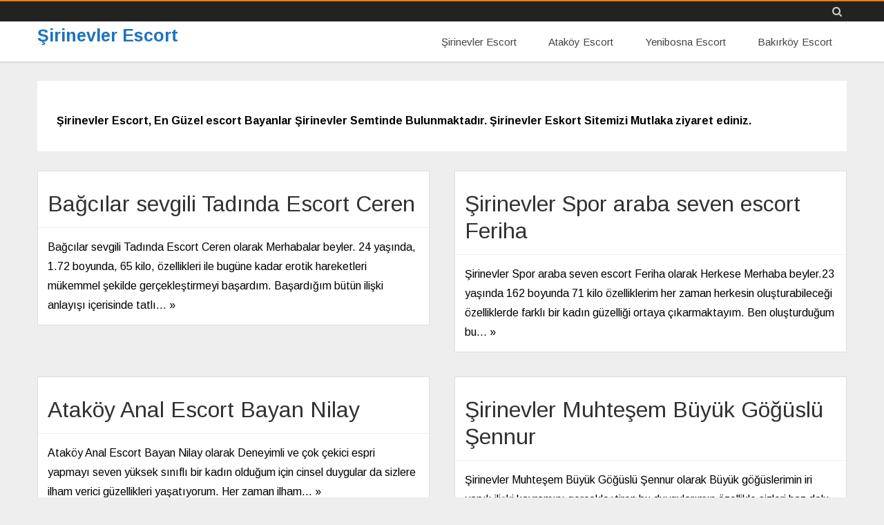

--- FILE ---
content_type: text/html; charset=UTF-8
request_url: http://sirinevlerbayan.com/page/2/
body_size: 10082
content:
<!DOCTYPE html>
<html dir="ltr" lang="tr">
<head>
<meta charset="UTF-8" />
<meta name="viewport" content="width=device-width" />
<meta name="google" content="notranslate" />
<link rel="profile" href="http://gmpg.org/xfn/11" />
<link rel="pingback" href="http://sirinevlerbayan.com/xmlrpc.php" />
<title>Şirinevler Escort | Şirinevler Bayan | Escort Şirinevler - Kısım 2</title>

		<!-- All in One SEO 4.9.2 - aioseo.com -->
	<meta name="description" content="Şirinevler Escort, Güzel Kaliteli Bakımlı Son derece Seksi Şirinevler Escort Bayanlar Burada, Escort Şirinevler Sitesi, Escort Şirinevler - Kısım 2" />
	<meta name="robots" content="noindex, nofollow, max-snippet:-1, max-image-preview:large, max-video-preview:-1" />
	<link rel="canonical" href="https://sirinevlerbayan.com/page/2/" />
	<link rel="prev" href="https://sirinevlerbayan.com/" />
	<link rel="next" href="https://sirinevlerbayan.com/page/3/" />
	<meta name="generator" content="All in One SEO (AIOSEO) 4.9.2" />
		<script type="application/ld+json" class="aioseo-schema">
			{"@context":"https:\/\/schema.org","@graph":[{"@type":"BreadcrumbList","@id":"https:\/\/sirinevlerbayan.com\/page\/2\/#breadcrumblist","itemListElement":[{"@type":"ListItem","@id":"https:\/\/sirinevlerbayan.com#listItem","position":1,"name":"Ev","item":"https:\/\/sirinevlerbayan.com","nextItem":{"@type":"ListItem","@id":"https:\/\/sirinevlerbayan.com\/page\/2#listItem","name":"Sayfa 2"}},{"@type":"ListItem","@id":"https:\/\/sirinevlerbayan.com\/page\/2#listItem","position":2,"name":"Sayfa 2","previousItem":{"@type":"ListItem","@id":"https:\/\/sirinevlerbayan.com#listItem","name":"Ev"}}]},{"@type":"CollectionPage","@id":"https:\/\/sirinevlerbayan.com\/page\/2\/#collectionpage","url":"https:\/\/sirinevlerbayan.com\/page\/2\/","name":"\u015eirinevler Escort | \u015eirinevler Bayan | Escort \u015eirinevler - K\u0131s\u0131m 2","description":"\u015eirinevler Escort, G\u00fczel Kaliteli Bak\u0131ml\u0131 Son derece Seksi \u015eirinevler Escort Bayanlar Burada, Escort \u015eirinevler Sitesi, Escort \u015eirinevler - K\u0131s\u0131m 2","inLanguage":"tr-TR","isPartOf":{"@id":"https:\/\/sirinevlerbayan.com\/#website"},"breadcrumb":{"@id":"https:\/\/sirinevlerbayan.com\/page\/2\/#breadcrumblist"},"about":{"@id":"https:\/\/sirinevlerbayan.com\/#organization"}},{"@type":"Organization","@id":"https:\/\/sirinevlerbayan.com\/#organization","name":"\u015eirinevler Escort","url":"https:\/\/sirinevlerbayan.com\/"},{"@type":"WebSite","@id":"https:\/\/sirinevlerbayan.com\/#website","url":"https:\/\/sirinevlerbayan.com\/","name":"\u015eirinevler Escort","inLanguage":"tr-TR","publisher":{"@id":"https:\/\/sirinevlerbayan.com\/#organization"}}]}
		</script>
		<!-- All in One SEO -->

<link rel='dns-prefetch' href='//fonts.googleapis.com' />
<link href='https://fonts.gstatic.com' crossorigin rel='preconnect' />
<link rel="alternate" type="application/rss+xml" title="Şirinevler Escort &raquo; akışı" href="https://sirinevlerbayan.com/feed/" />
<link rel="alternate" type="application/rss+xml" title="Şirinevler Escort &raquo; yorum akışı" href="https://sirinevlerbayan.com/comments/feed/" />
<link rel="amphtml" href="https://sirinevleresc.click/page/2/">
<style id='wp-img-auto-sizes-contain-inline-css' type='text/css'>
img:is([sizes=auto i],[sizes^="auto," i]){contain-intrinsic-size:3000px 1500px}
/*# sourceURL=wp-img-auto-sizes-contain-inline-css */
</style>
<style id='wp-emoji-styles-inline-css' type='text/css'>

	img.wp-smiley, img.emoji {
		display: inline !important;
		border: none !important;
		box-shadow: none !important;
		height: 1em !important;
		width: 1em !important;
		margin: 0 0.07em !important;
		vertical-align: -0.1em !important;
		background: none !important;
		padding: 0 !important;
	}
/*# sourceURL=wp-emoji-styles-inline-css */
</style>
<style id='wp-block-library-inline-css' type='text/css'>
:root{--wp-block-synced-color:#7a00df;--wp-block-synced-color--rgb:122,0,223;--wp-bound-block-color:var(--wp-block-synced-color);--wp-editor-canvas-background:#ddd;--wp-admin-theme-color:#007cba;--wp-admin-theme-color--rgb:0,124,186;--wp-admin-theme-color-darker-10:#006ba1;--wp-admin-theme-color-darker-10--rgb:0,107,160.5;--wp-admin-theme-color-darker-20:#005a87;--wp-admin-theme-color-darker-20--rgb:0,90,135;--wp-admin-border-width-focus:2px}@media (min-resolution:192dpi){:root{--wp-admin-border-width-focus:1.5px}}.wp-element-button{cursor:pointer}:root .has-very-light-gray-background-color{background-color:#eee}:root .has-very-dark-gray-background-color{background-color:#313131}:root .has-very-light-gray-color{color:#eee}:root .has-very-dark-gray-color{color:#313131}:root .has-vivid-green-cyan-to-vivid-cyan-blue-gradient-background{background:linear-gradient(135deg,#00d084,#0693e3)}:root .has-purple-crush-gradient-background{background:linear-gradient(135deg,#34e2e4,#4721fb 50%,#ab1dfe)}:root .has-hazy-dawn-gradient-background{background:linear-gradient(135deg,#faaca8,#dad0ec)}:root .has-subdued-olive-gradient-background{background:linear-gradient(135deg,#fafae1,#67a671)}:root .has-atomic-cream-gradient-background{background:linear-gradient(135deg,#fdd79a,#004a59)}:root .has-nightshade-gradient-background{background:linear-gradient(135deg,#330968,#31cdcf)}:root .has-midnight-gradient-background{background:linear-gradient(135deg,#020381,#2874fc)}:root{--wp--preset--font-size--normal:16px;--wp--preset--font-size--huge:42px}.has-regular-font-size{font-size:1em}.has-larger-font-size{font-size:2.625em}.has-normal-font-size{font-size:var(--wp--preset--font-size--normal)}.has-huge-font-size{font-size:var(--wp--preset--font-size--huge)}.has-text-align-center{text-align:center}.has-text-align-left{text-align:left}.has-text-align-right{text-align:right}.has-fit-text{white-space:nowrap!important}#end-resizable-editor-section{display:none}.aligncenter{clear:both}.items-justified-left{justify-content:flex-start}.items-justified-center{justify-content:center}.items-justified-right{justify-content:flex-end}.items-justified-space-between{justify-content:space-between}.screen-reader-text{border:0;clip-path:inset(50%);height:1px;margin:-1px;overflow:hidden;padding:0;position:absolute;width:1px;word-wrap:normal!important}.screen-reader-text:focus{background-color:#ddd;clip-path:none;color:#444;display:block;font-size:1em;height:auto;left:5px;line-height:normal;padding:15px 23px 14px;text-decoration:none;top:5px;width:auto;z-index:100000}html :where(.has-border-color){border-style:solid}html :where([style*=border-top-color]){border-top-style:solid}html :where([style*=border-right-color]){border-right-style:solid}html :where([style*=border-bottom-color]){border-bottom-style:solid}html :where([style*=border-left-color]){border-left-style:solid}html :where([style*=border-width]){border-style:solid}html :where([style*=border-top-width]){border-top-style:solid}html :where([style*=border-right-width]){border-right-style:solid}html :where([style*=border-bottom-width]){border-bottom-style:solid}html :where([style*=border-left-width]){border-left-style:solid}html :where(img[class*=wp-image-]){height:auto;max-width:100%}:where(figure){margin:0 0 1em}html :where(.is-position-sticky){--wp-admin--admin-bar--position-offset:var(--wp-admin--admin-bar--height,0px)}@media screen and (max-width:600px){html :where(.is-position-sticky){--wp-admin--admin-bar--position-offset:0px}}

/*# sourceURL=wp-block-library-inline-css */
</style><style id='global-styles-inline-css' type='text/css'>
:root{--wp--preset--aspect-ratio--square: 1;--wp--preset--aspect-ratio--4-3: 4/3;--wp--preset--aspect-ratio--3-4: 3/4;--wp--preset--aspect-ratio--3-2: 3/2;--wp--preset--aspect-ratio--2-3: 2/3;--wp--preset--aspect-ratio--16-9: 16/9;--wp--preset--aspect-ratio--9-16: 9/16;--wp--preset--color--black: #000000;--wp--preset--color--cyan-bluish-gray: #abb8c3;--wp--preset--color--white: #fff;--wp--preset--color--pale-pink: #f78da7;--wp--preset--color--vivid-red: #cf2e2e;--wp--preset--color--luminous-vivid-orange: #ff6900;--wp--preset--color--luminous-vivid-amber: #fcb900;--wp--preset--color--light-green-cyan: #7bdcb5;--wp--preset--color--vivid-green-cyan: #00d084;--wp--preset--color--pale-cyan-blue: #8ed1fc;--wp--preset--color--vivid-cyan-blue: #0693e3;--wp--preset--color--vivid-purple: #9b51e0;--wp--preset--color--theme-color: #F17A07;--wp--preset--color--dark-gray: #333;--wp--preset--color--medium-gray: #999;--wp--preset--color--light-gray: #f2f2f2;--wp--preset--gradient--vivid-cyan-blue-to-vivid-purple: linear-gradient(135deg,rgb(6,147,227) 0%,rgb(155,81,224) 100%);--wp--preset--gradient--light-green-cyan-to-vivid-green-cyan: linear-gradient(135deg,rgb(122,220,180) 0%,rgb(0,208,130) 100%);--wp--preset--gradient--luminous-vivid-amber-to-luminous-vivid-orange: linear-gradient(135deg,rgb(252,185,0) 0%,rgb(255,105,0) 100%);--wp--preset--gradient--luminous-vivid-orange-to-vivid-red: linear-gradient(135deg,rgb(255,105,0) 0%,rgb(207,46,46) 100%);--wp--preset--gradient--very-light-gray-to-cyan-bluish-gray: linear-gradient(135deg,rgb(238,238,238) 0%,rgb(169,184,195) 100%);--wp--preset--gradient--cool-to-warm-spectrum: linear-gradient(135deg,rgb(74,234,220) 0%,rgb(151,120,209) 20%,rgb(207,42,186) 40%,rgb(238,44,130) 60%,rgb(251,105,98) 80%,rgb(254,248,76) 100%);--wp--preset--gradient--blush-light-purple: linear-gradient(135deg,rgb(255,206,236) 0%,rgb(152,150,240) 100%);--wp--preset--gradient--blush-bordeaux: linear-gradient(135deg,rgb(254,205,165) 0%,rgb(254,45,45) 50%,rgb(107,0,62) 100%);--wp--preset--gradient--luminous-dusk: linear-gradient(135deg,rgb(255,203,112) 0%,rgb(199,81,192) 50%,rgb(65,88,208) 100%);--wp--preset--gradient--pale-ocean: linear-gradient(135deg,rgb(255,245,203) 0%,rgb(182,227,212) 50%,rgb(51,167,181) 100%);--wp--preset--gradient--electric-grass: linear-gradient(135deg,rgb(202,248,128) 0%,rgb(113,206,126) 100%);--wp--preset--gradient--midnight: linear-gradient(135deg,rgb(2,3,129) 0%,rgb(40,116,252) 100%);--wp--preset--font-size--small: 12px;--wp--preset--font-size--medium: 20px;--wp--preset--font-size--large: 28px;--wp--preset--font-size--x-large: 42px;--wp--preset--font-size--normal: 16px;--wp--preset--font-size--huge: 36px;--wp--preset--spacing--20: 0.44rem;--wp--preset--spacing--30: 0.67rem;--wp--preset--spacing--40: 1rem;--wp--preset--spacing--50: 1.5rem;--wp--preset--spacing--60: 2.25rem;--wp--preset--spacing--70: 3.38rem;--wp--preset--spacing--80: 5.06rem;--wp--preset--shadow--natural: 6px 6px 9px rgba(0, 0, 0, 0.2);--wp--preset--shadow--deep: 12px 12px 50px rgba(0, 0, 0, 0.4);--wp--preset--shadow--sharp: 6px 6px 0px rgba(0, 0, 0, 0.2);--wp--preset--shadow--outlined: 6px 6px 0px -3px rgb(255, 255, 255), 6px 6px rgb(0, 0, 0);--wp--preset--shadow--crisp: 6px 6px 0px rgb(0, 0, 0);}:where(.is-layout-flex){gap: 0.5em;}:where(.is-layout-grid){gap: 0.5em;}body .is-layout-flex{display: flex;}.is-layout-flex{flex-wrap: wrap;align-items: center;}.is-layout-flex > :is(*, div){margin: 0;}body .is-layout-grid{display: grid;}.is-layout-grid > :is(*, div){margin: 0;}:where(.wp-block-columns.is-layout-flex){gap: 2em;}:where(.wp-block-columns.is-layout-grid){gap: 2em;}:where(.wp-block-post-template.is-layout-flex){gap: 1.25em;}:where(.wp-block-post-template.is-layout-grid){gap: 1.25em;}.has-black-color{color: var(--wp--preset--color--black) !important;}.has-cyan-bluish-gray-color{color: var(--wp--preset--color--cyan-bluish-gray) !important;}.has-white-color{color: var(--wp--preset--color--white) !important;}.has-pale-pink-color{color: var(--wp--preset--color--pale-pink) !important;}.has-vivid-red-color{color: var(--wp--preset--color--vivid-red) !important;}.has-luminous-vivid-orange-color{color: var(--wp--preset--color--luminous-vivid-orange) !important;}.has-luminous-vivid-amber-color{color: var(--wp--preset--color--luminous-vivid-amber) !important;}.has-light-green-cyan-color{color: var(--wp--preset--color--light-green-cyan) !important;}.has-vivid-green-cyan-color{color: var(--wp--preset--color--vivid-green-cyan) !important;}.has-pale-cyan-blue-color{color: var(--wp--preset--color--pale-cyan-blue) !important;}.has-vivid-cyan-blue-color{color: var(--wp--preset--color--vivid-cyan-blue) !important;}.has-vivid-purple-color{color: var(--wp--preset--color--vivid-purple) !important;}.has-black-background-color{background-color: var(--wp--preset--color--black) !important;}.has-cyan-bluish-gray-background-color{background-color: var(--wp--preset--color--cyan-bluish-gray) !important;}.has-white-background-color{background-color: var(--wp--preset--color--white) !important;}.has-pale-pink-background-color{background-color: var(--wp--preset--color--pale-pink) !important;}.has-vivid-red-background-color{background-color: var(--wp--preset--color--vivid-red) !important;}.has-luminous-vivid-orange-background-color{background-color: var(--wp--preset--color--luminous-vivid-orange) !important;}.has-luminous-vivid-amber-background-color{background-color: var(--wp--preset--color--luminous-vivid-amber) !important;}.has-light-green-cyan-background-color{background-color: var(--wp--preset--color--light-green-cyan) !important;}.has-vivid-green-cyan-background-color{background-color: var(--wp--preset--color--vivid-green-cyan) !important;}.has-pale-cyan-blue-background-color{background-color: var(--wp--preset--color--pale-cyan-blue) !important;}.has-vivid-cyan-blue-background-color{background-color: var(--wp--preset--color--vivid-cyan-blue) !important;}.has-vivid-purple-background-color{background-color: var(--wp--preset--color--vivid-purple) !important;}.has-black-border-color{border-color: var(--wp--preset--color--black) !important;}.has-cyan-bluish-gray-border-color{border-color: var(--wp--preset--color--cyan-bluish-gray) !important;}.has-white-border-color{border-color: var(--wp--preset--color--white) !important;}.has-pale-pink-border-color{border-color: var(--wp--preset--color--pale-pink) !important;}.has-vivid-red-border-color{border-color: var(--wp--preset--color--vivid-red) !important;}.has-luminous-vivid-orange-border-color{border-color: var(--wp--preset--color--luminous-vivid-orange) !important;}.has-luminous-vivid-amber-border-color{border-color: var(--wp--preset--color--luminous-vivid-amber) !important;}.has-light-green-cyan-border-color{border-color: var(--wp--preset--color--light-green-cyan) !important;}.has-vivid-green-cyan-border-color{border-color: var(--wp--preset--color--vivid-green-cyan) !important;}.has-pale-cyan-blue-border-color{border-color: var(--wp--preset--color--pale-cyan-blue) !important;}.has-vivid-cyan-blue-border-color{border-color: var(--wp--preset--color--vivid-cyan-blue) !important;}.has-vivid-purple-border-color{border-color: var(--wp--preset--color--vivid-purple) !important;}.has-vivid-cyan-blue-to-vivid-purple-gradient-background{background: var(--wp--preset--gradient--vivid-cyan-blue-to-vivid-purple) !important;}.has-light-green-cyan-to-vivid-green-cyan-gradient-background{background: var(--wp--preset--gradient--light-green-cyan-to-vivid-green-cyan) !important;}.has-luminous-vivid-amber-to-luminous-vivid-orange-gradient-background{background: var(--wp--preset--gradient--luminous-vivid-amber-to-luminous-vivid-orange) !important;}.has-luminous-vivid-orange-to-vivid-red-gradient-background{background: var(--wp--preset--gradient--luminous-vivid-orange-to-vivid-red) !important;}.has-very-light-gray-to-cyan-bluish-gray-gradient-background{background: var(--wp--preset--gradient--very-light-gray-to-cyan-bluish-gray) !important;}.has-cool-to-warm-spectrum-gradient-background{background: var(--wp--preset--gradient--cool-to-warm-spectrum) !important;}.has-blush-light-purple-gradient-background{background: var(--wp--preset--gradient--blush-light-purple) !important;}.has-blush-bordeaux-gradient-background{background: var(--wp--preset--gradient--blush-bordeaux) !important;}.has-luminous-dusk-gradient-background{background: var(--wp--preset--gradient--luminous-dusk) !important;}.has-pale-ocean-gradient-background{background: var(--wp--preset--gradient--pale-ocean) !important;}.has-electric-grass-gradient-background{background: var(--wp--preset--gradient--electric-grass) !important;}.has-midnight-gradient-background{background: var(--wp--preset--gradient--midnight) !important;}.has-small-font-size{font-size: var(--wp--preset--font-size--small) !important;}.has-medium-font-size{font-size: var(--wp--preset--font-size--medium) !important;}.has-large-font-size{font-size: var(--wp--preset--font-size--large) !important;}.has-x-large-font-size{font-size: var(--wp--preset--font-size--x-large) !important;}
/*# sourceURL=global-styles-inline-css */
</style>

<style id='classic-theme-styles-inline-css' type='text/css'>
/*! This file is auto-generated */
.wp-block-button__link{color:#fff;background-color:#32373c;border-radius:9999px;box-shadow:none;text-decoration:none;padding:calc(.667em + 2px) calc(1.333em + 2px);font-size:1.125em}.wp-block-file__button{background:#32373c;color:#fff;text-decoration:none}
/*# sourceURL=/wp-includes/css/classic-themes.min.css */
</style>
<link rel='stylesheet' id='gustavofring-fonts-css' href='https://fonts.googleapis.com/css?family=Arimo:400italic,700italic,400,700&#038;subset=latin,latin-ext' type='text/css' media='all' />
<link rel='stylesheet' id='gustavofring-style-css' href='http://sirinevlerbayan.com/wp-content/themes/sirinevler/style.css?ver=9.9.9' type='text/css' media='all' />
<style id='gustavofring-style-inline-css' type='text/css'>
body.custom-font-enabled {font-family: 'Arimo', Arial, Verdana;}
	 .widget-title-tab:after {border-bottom-color:#F17A07;}  .wrapper-excerpt-thumbnail img {border-radius:50%;}  
	.site-header,
	.main-navigation .sub-menu,
	.comments-title {
		border-top-color:#F17A07;
	}
	.top-bar {
		background-color:#222222;
		color:#cacaca;
	}
	.top-bar a,
	.top-bar .fa-search{
		color: #cacaca;
	}
	a,
	a:hover,
	a:focus,
	.main-navigation li a:hover,
	.site-header h1 a:hover,
	.social-icon-wrapper a:hover,
	.sub-title a:hover,
	.entry-title a:hover,
	.entry-meta a:hover,
	.site-content .nav-single a:hover,
	.comment-content a:visited,
	.comments-area article header a:hover,
	a.comment-reply-link:hover,
	a.comment-edit-link:hover,
	.widget-area .widget a:hover,
	footer[role='contentinfo'] a:hover {
		color: #F17A07;
	}
	.theme-color,
	button,
	input[type='submit'],
	input[type='button'],
	input[type='reset'],
	.bypostauthor cite span,
	.wrapper-widget-area-footer .widget-title:after,
	.ir-arriba:hover,
	.currenttext,
	.paginacion a:hover,
	.sticky-excerpt-label,
	.sticky-excerpt-label-no-thumbnail,
	.read-more-link:hover  {
		background-color:#F17A07;
		color:#ffffff;
	}
	#wp-calendar a{
		font-weight:bold; color: #F17A07;
	}
	.page-numbers.current,
	.page-numbers:not(.dots):hover,
	.widget-area .widget a.tag-cloud-link:hover,
	.wrapper-widget-area-footer .tag-cloud-link:hover{
		background-color: #F17A07;
		color: #ffffff !important;
	}
	/* Gutenberg */
	.has-theme-color-color,
	.has-gustavofring-theme-color-color,
	a.has-theme-color-color:hover,
	a.has-gustavofring-theme-color-color:hover {
		color: #F17A07;
	}
	.has-theme-color-background-color,
	.has-gustavofring-theme-color-background-color {
		background-color: #F17A07;
	}
/*# sourceURL=gustavofring-style-inline-css */
</style>
<link rel='stylesheet' id='gustavofring-excerpt-columns-style-css' href='http://sirinevlerbayan.com/wp-content/themes/sirinevler/css/excerpt-columns.css?ver=9.9.9' type='text/css' media='all' />
<link rel='stylesheet' id='gustavofring-block-style-css' href='http://sirinevlerbayan.com/wp-content/themes/sirinevler/css/blocks.css?ver=9.9.9' type='text/css' media='all' />
<link rel='stylesheet' id='dashicons-css' href='http://sirinevlerbayan.com/wp-includes/css/dashicons.min.css?ver=6.9' type='text/css' media='all' />
<link rel='stylesheet' id='font-awesome-css' href='http://sirinevlerbayan.com/wp-content/themes/sirinevler/css/font-awesome-4.7.0/css/font-awesome.min.css?ver=6.9' type='text/css' media='all' />
<script type="text/javascript" src="http://sirinevlerbayan.com/wp-includes/js/jquery/jquery.min.js?ver=3.7.1" id="jquery-core-js"></script>
<script type="text/javascript" src="http://sirinevlerbayan.com/wp-includes/js/jquery/jquery-migrate.min.js?ver=3.4.1" id="jquery-migrate-js"></script>
<link rel="https://api.w.org/" href="https://sirinevlerbayan.com/wp-json/" /><link rel="EditURI" type="application/rsd+xml" title="RSD" href="https://sirinevlerbayan.com/xmlrpc.php?rsd" />
<meta name="generator" content="WordPress 6.9" />
	<style type="text/css" id="gustavofring-header-css">
		.site-header h1 a,
	.site-header h2 {
		color: #1e73be;
	}
		</style>
	</head>

<body class="home blog paged wp-embed-responsive paged-2 wp-theme-sirinevler full-width custom-font-enabled single-author">

<div id="page" class="hfeed site">
	
	<header id="masthead" class="site-header" role="banner">
		<div class="top-bar">
	<div class="inner-wrap">
		<div class="top-bar-inner-wrap">
			
			<div class="boton-menu-movil">
				<i class="fa fa-align-justify"></i>			</div>

			
			<div class="toggle-search"><i class="fa fa-search"></i></div>

			<div class="top-bar-right">
				<div class="social-icon-wrapper">
									</div><!-- .social-icon-wrapper -->
			</div><!-- .top-bar-right -->

			<div class="wrapper-search-top-bar">
				<div class="search-top-bar">
					<form method="get" id="searchform-toggle" action="https://sirinevlerbayan.com/">
	<label for="s" class="assistive-text">Ara</label>
	<input type="search" class="txt-search" name="s" id="s"  placeholder="Ara..." />
	<input type="submit" name="submit" id="btn-search" value="Ara" />
</form>

				</div>
			</div>

		</div><!-- .top-bar-inner-wrap -->
	</div><!-- .inner-wrap -->
</div><!-- .top-bar -->
			<div style="position:relative">
				<div id="menu-movil">
	<div class="search-form-movil">
		<form method="get" id="searchform-movil" action="https://sirinevlerbayan.com/">
			<label for="s" class="assistive-text">Ara</label>
			<input type="search" class="txt-search-movil" placeholder="Ara..." name="s" id="sm" />
			<input type="submit" name="submit" id="btn-search-movil" value="Ara" />
		</form>
	</div><!-- search-form-movil -->

	<div class="menu-movil-enlaces">
		<div class="menu-menu-1-container"><ul id="menu-menu-1" class="nav-menu"><li id="menu-item-15" class="menu-item menu-item-type-taxonomy menu-item-object-category menu-item-15"><a href="https://sirinevlerbayan.com/kategori/sirinevler-escort/">Şirinevler Escort</a></li>
<li id="menu-item-485" class="menu-item menu-item-type-taxonomy menu-item-object-category menu-item-485"><a href="https://sirinevlerbayan.com/kategori/atakoy-escort/">Ataköy Escort</a></li>
<li id="menu-item-487" class="menu-item menu-item-type-taxonomy menu-item-object-category menu-item-487"><a href="https://sirinevlerbayan.com/kategori/yenibosna-escort/">Yenibosna Escort</a></li>
<li id="menu-item-488" class="menu-item menu-item-type-taxonomy menu-item-object-category menu-item-488"><a href="https://sirinevlerbayan.com/kategori/bakirkoy-escort/">Bakırköy Escort</a></li>
</ul></div>	</div>
</div><!-- #menu-movil -->
			</div>
					<div class="inner-wrap">
			<div class="header-inner-wrap">
				<div class="site-branding-wrapper">
											<h1 class="site-title"><a href="https://sirinevlerbayan.com/" title="Şirinevler Escort" rel="home">Şirinevler Escort</a></h1>

						<h2 class="site-description"></h2>
										</div><!-- .site-branding-wrapper -->

				<div class="main-navigation-wrapper">
					<nav id="site-navigation" class="main-navigation" role="navigation">
					<a class="assistive-text" href="#content" title="İçeriğe atla">İçeriğe atla</a>
					<div class="menu-menu-1-container"><ul id="menu-menu-2" class="nav-menu"><li class="menu-item menu-item-type-taxonomy menu-item-object-category menu-item-15"><a href="https://sirinevlerbayan.com/kategori/sirinevler-escort/">Şirinevler Escort</a></li>
<li class="menu-item menu-item-type-taxonomy menu-item-object-category menu-item-485"><a href="https://sirinevlerbayan.com/kategori/atakoy-escort/">Ataköy Escort</a></li>
<li class="menu-item menu-item-type-taxonomy menu-item-object-category menu-item-487"><a href="https://sirinevlerbayan.com/kategori/yenibosna-escort/">Yenibosna Escort</a></li>
<li class="menu-item menu-item-type-taxonomy menu-item-object-category menu-item-488"><a href="https://sirinevlerbayan.com/kategori/bakirkoy-escort/">Bakırköy Escort</a></li>
</ul></div>					</nav><!-- #site-navigation -->
				</div><!-- .main-navigation-wrapper -->

			</div><!-- header-inner-wrap -->
		</div><!-- .inner-wrap -->

			</header><!-- #masthead -->

	
	<div id="main">
		<div class="inner-wrap">
			<div class="content-sidebar-inner-wrap">

	<div id="primary" class="site-content">
		<div id="content" role="main">
<header class="archive-header">
<div class="archive-meta">
<strong>Şirinevler Escort, En Güzel escort Bayanlar Şirinevler Semtinde Bulunmaktadır. Şirinevler Eskort Sitemizi Mutlaka ziyaret ediniz.</strong> 
</div>
</header>
				<article id="post-601" class="post-601 post type-post status-publish format-standard has-post-thumbnail hentry category-bagcilar-escort gt-excerpt gt-excerpt-thumbnail-round">
		<div class="excerpt-wrapper"><!-- Excerpt -->
	<div class="excerpt-main-content clear">
		<div class="wrapper-excerpt-content">
			<header class="entry-header">
				<h2 class="entry-title"><a href="https://sirinevlerbayan.com/bagcilar-sevgili-tadinda-escort-ceren/" rel="bookmark">Bağcılar sevgili Tadında Escort Ceren</a></h2>
								</header>
			<p>Bağcılar sevgili Tadında Escort Ceren olarak Merhabalar beyler. 24 yaşında, 1.72 boyunda, 65 kilo, özellikleri ile bugüne kadar erotik hareketleri mükemmel şekilde gerçekleştirmeyi başardım. Başardığım bütün ilişki anlayışı içerisinde tatlı&#8230; &raquo;</a></p>

		</div><!-- .wrapper-excerpt-content -->
	</div><!-- excerpt-main-content -->


</div><!-- .excerpt-wrapper -->

	</article><!-- #post -->
	<article id="post-607" class="post-607 post type-post status-publish format-standard has-post-thumbnail hentry category-avcilar-escort category-bagcilar-escort category-gungoren-escort category-halkali-escort category-kucukcekmece-escort category-merter-escort category-sirinevler-escort gt-excerpt gt-excerpt-thumbnail-round">
		<div class="excerpt-wrapper"><!-- Excerpt -->
	<div class="excerpt-main-content clear">
		<div class="wrapper-excerpt-content">
			<header class="entry-header">
				<h2 class="entry-title"><a href="https://sirinevlerbayan.com/sirinevler-spor-araba-seven-escort-feriha/" rel="bookmark">Şirinevler Spor araba seven escort Feriha</a></h2>
								</header>
			<p>Şirinevler Spor araba seven escort Feriha olarak Herkese Merhaba beyler.23 yaşında 162 boyunda 71 kilo özelliklerim her zaman herkesin oluşturabileceği özelliklerde farklı bir kadın güzelliği ortaya çıkarmaktayım. Ben oluşturduğum bu&#8230; &raquo;</a></p>

		</div><!-- .wrapper-excerpt-content -->
	</div><!-- excerpt-main-content -->


</div><!-- .excerpt-wrapper -->

	</article><!-- #post -->
	<article id="post-550" class="post-550 post type-post status-publish format-standard has-post-thumbnail hentry category-atakoy-escort gt-excerpt gt-excerpt-thumbnail-round">
		<div class="excerpt-wrapper"><!-- Excerpt -->
	<div class="excerpt-main-content clear">
		<div class="wrapper-excerpt-content">
			<header class="entry-header">
				<h2 class="entry-title"><a href="https://sirinevlerbayan.com/atakoy-anal-escort-bayan-nilay/" rel="bookmark">Ataköy Anal Escort Bayan Nilay</a></h2>
								</header>
			<p>Ataköy Anal Escort Bayan Nilay olarak Deneyimli ve çok çekici espri yapmayı seven yüksek sınıflı bir kadın olduğum için cinsel duygular da sizlere ilham verici güzellikleri yaşatıyorum. Her zaman ilham&#8230; &raquo;</a></p>

		</div><!-- .wrapper-excerpt-content -->
	</div><!-- excerpt-main-content -->


</div><!-- .excerpt-wrapper -->

	</article><!-- #post -->
	<article id="post-547" class="post-547 post type-post status-publish format-standard has-post-thumbnail hentry category-bakirkoy-escort category-sirinevler-escort gt-excerpt gt-excerpt-thumbnail-round">
		<div class="excerpt-wrapper"><!-- Excerpt -->
	<div class="excerpt-main-content clear">
		<div class="wrapper-excerpt-content">
			<header class="entry-header">
				<h2 class="entry-title"><a href="https://sirinevlerbayan.com/sirinevler-muhtesem-buyuk-goguslu-sennur/" rel="bookmark">Şirinevler Muhteşem Büyük Göğüslü Şennur</a></h2>
								</header>
			<p>Şirinevler Muhteşem Büyük Göğüslü Şennur olarak Büyük göğüslerimin iri yapılı ilişki kavramını gerçekleştiren bu duygularımın özellikle sizleri haz dolu ilişkilerde mutlu edeceğini hissediyorum. Üst düzey ilişkileri sizlere zevkli bir şekilde&#8230; &raquo;</a></p>

		</div><!-- .wrapper-excerpt-content -->
	</div><!-- excerpt-main-content -->


</div><!-- .excerpt-wrapper -->

	</article><!-- #post -->
	<article id="post-570" class="post-570 post type-post status-publish format-standard has-post-thumbnail hentry category-sirinevler-escort gt-excerpt gt-excerpt-thumbnail-round">
		<div class="excerpt-wrapper"><!-- Excerpt -->
	<div class="excerpt-main-content clear">
		<div class="wrapper-excerpt-content">
			<header class="entry-header">
				<h2 class="entry-title"><a href="https://sirinevlerbayan.com/sirinevler-mature-escort-asuman/" rel="bookmark">Şirinevler Mature Escort Asuman</a></h2>
								</header>
			<p>Şirinevler Mature Escort Asuman olarak Merhabalar beyler. 21 yaşında, 1.66 boyunda, 49 kilo, özelliklerimle 82 göğüs ölçülerim ile ucuz ve kaliteli bir kadın güzelliğini sizlere çok hızlı bir şekilde sunmaktayım&#8230;. &raquo;</a></p>

		</div><!-- .wrapper-excerpt-content -->
	</div><!-- excerpt-main-content -->


</div><!-- .excerpt-wrapper -->

	</article><!-- #post -->
	<article id="post-579" class="post-579 post type-post status-publish format-standard has-post-thumbnail hentry category-bahcelievler-escort gt-excerpt gt-excerpt-thumbnail-round">
		<div class="excerpt-wrapper"><!-- Excerpt -->
	<div class="excerpt-main-content clear">
		<div class="wrapper-excerpt-content">
			<header class="entry-header">
				<h2 class="entry-title"><a href="https://sirinevlerbayan.com/bahcelievler-escort-bayan-berfin/" rel="bookmark">Bahçelievler escort Bayan Berfin</a></h2>
								</header>
			<p>Bahçelievler escort Bayan Berfin olarak Merhaba beyler.23 yaşında 168 boyunda 71 kilo özelliklerimle her zaman hayalini kurduğum ilişkileri profesyonel şekilde Sizler de yaşamayı seviyorum. Özel ilişkileri mükemmel şekilde yaşarken bu&#8230; &raquo;</a></p>

		</div><!-- .wrapper-excerpt-content -->
	</div><!-- excerpt-main-content -->


</div><!-- .excerpt-wrapper -->

	</article><!-- #post -->
	<article id="post-576" class="post-576 post type-post status-publish format-standard has-post-thumbnail hentry category-sirinevler-escort tag-sirinevler-ukraynali-escort gt-excerpt gt-excerpt-thumbnail-round">
		<div class="excerpt-wrapper"><!-- Excerpt -->
	<div class="excerpt-main-content clear">
		<div class="wrapper-excerpt-content">
			<header class="entry-header">
				<h2 class="entry-title"><a href="https://sirinevlerbayan.com/sirinevler-ukraynali-escort-elena/" rel="bookmark">Şirinevler Ukraynalı escort Elena</a></h2>
								</header>
			<p>Şirinevler Ukraynalı escort Elena olarak Selam beyler. Yeni fantezileri ile kuralsız zevk yaşamak için sizlerin beni aramasını bekliyorum. 24 yaşında, 1. 69 boyunda, 49 kilo fit vücudumla her türlü seks&#8230; &raquo;</a></p>

		</div><!-- .wrapper-excerpt-content -->
	</div><!-- excerpt-main-content -->


</div><!-- .excerpt-wrapper -->

	</article><!-- #post -->
	<article id="post-506" class="post-506 post type-post status-publish format-standard has-post-thumbnail hentry category-atakoy-escort category-bahcelievler-escort category-bakirkoy-escort category-halkali-escort category-sirinevler-escort category-yenibosna-escort tag-ozbek-escort gt-excerpt gt-excerpt-thumbnail-round">
		<div class="excerpt-wrapper"><!-- Excerpt -->
	<div class="excerpt-main-content clear">
		<div class="wrapper-excerpt-content">
			<header class="entry-header">
				<h2 class="entry-title"><a href="https://sirinevlerbayan.com/sirinevler-ozbek-escort-dilara/" rel="bookmark">Şirinevler Özbek escort Dilara</a></h2>
								</header>
			<p>Şirinevler Özbek escort Dilara olarak Uyum içerisinde yaşayabileceğimiz beraberlikleri çöpe götürmeyecek şekilde sizlere servis etmekteyim. Seksi vücudumun çıplak görüntüsü karşısında asla kimsenin dayanabileceğini zannetmiyorum. Farklı duyguları hissedebileceğiniz güzel ilişkileri sizlere&#8230; &raquo;</a></p>

		</div><!-- .wrapper-excerpt-content -->
	</div><!-- excerpt-main-content -->


</div><!-- .excerpt-wrapper -->

	</article><!-- #post -->
	<article id="post-556" class="post-556 post type-post status-publish format-standard has-post-thumbnail hentry category-bakirkoy-escort category-sirinevler-escort tag-sirinevler-iranli-escort gt-excerpt gt-excerpt-thumbnail-round">
		<div class="excerpt-wrapper"><!-- Excerpt -->
	<div class="excerpt-main-content clear">
		<div class="wrapper-excerpt-content">
			<header class="entry-header">
				<h2 class="entry-title"><a href="https://sirinevlerbayan.com/sirinevler-iranli-escort-hicran/" rel="bookmark">Şirinevler iranlı Escort Hicran</a></h2>
								</header>
			<p>Şirinevler iranlı Escort Hicran olarak Özel yaşanacak zamanı daha tatlı ve anlayışlı bir şekilde kullanabilmek için bütün ilişkilerde her zaman istediğiniz her şeyi yaşayabileceğiniz ortamı yaratmaktayım. Bu ortam çerçevesinde yaşamış&#8230; &raquo;</a></p>

		</div><!-- .wrapper-excerpt-content -->
	</div><!-- excerpt-main-content -->


</div><!-- .excerpt-wrapper -->

	</article><!-- #post -->
	<article id="post-553" class="post-553 post type-post status-publish format-standard has-post-thumbnail hentry category-atakoy-escort gt-excerpt gt-excerpt-thumbnail-round">
		<div class="excerpt-wrapper"><!-- Excerpt -->
	<div class="excerpt-main-content clear">
		<div class="wrapper-excerpt-content">
			<header class="entry-header">
				<h2 class="entry-title"><a href="https://sirinevlerbayan.com/sirinevler-zenci-escort-fedia/" rel="bookmark">Şirinevler Zenci Escort Fedia</a></h2>
								</header>
			<p>Şirinevler Zenci Escort Fedia olarak Her şeyi umursayarak güzel bilgili sosyal bir kadın olduğumu açıkça söylemek istiyorum. Okumayı seven yüzmeyi ve spor aktivitelerini yaparak vücudunun her zaman dinamik tutan bir&#8230; &raquo;</a></p>

		</div><!-- .wrapper-excerpt-content -->
	</div><!-- excerpt-main-content -->


</div><!-- .excerpt-wrapper -->

	</article><!-- #post -->
<div class="posts-pagination-wrapper wrapper-with-padding">
	<nav class="navigation pagination" aria-label="Yazı sayfalandırması">
		<h2 class="screen-reader-text">Yazı sayfalandırması</h2>
		<div class="nav-links"><a class="prev page-numbers" href="https://sirinevlerbayan.com/">&laquo; Önceki</a>
<a class="page-numbers" href="https://sirinevlerbayan.com/">1</a>
<span aria-current="page" class="page-numbers current">2</span>
<a class="page-numbers" href="https://sirinevlerbayan.com/page/3/">3</a>
<a class="page-numbers" href="https://sirinevlerbayan.com/page/4/">4</a>
<span class="page-numbers dots">&hellip;</span>
<a class="page-numbers" href="https://sirinevlerbayan.com/page/11/">11</a>
<a class="next page-numbers" href="https://sirinevlerbayan.com/page/3/">Sonraki &raquo;</a></div>
	</nav></div>
		</div><!-- #content -->
	</div><!-- #primary -->

			</div><!-- .content-sidebar-innner-wrap-->
		</div><!-- inner wrap -->
	</div><!-- #main .wrapper -->

	<footer id="colophon" class="site-footer" role="contentinfo">
		<div class="inner-wrap">
			<div class="footer-inner-wrap">
				
				<div class="site-info">
					<div class="footer-text-left"></div>
					<div class="footer-text-center"></div>
					<div class="footer-text-right"></div>
				</div><!-- .site-info -->

				<div class="gustavofring-theme-credits">© 2021 Site by Gus - <a href="https://sirinevlerbayan.com" title="Şirinevler Escort ">Şirinevler Escort</a>

				</div><!-- .credits-blog-wp -->

			</div><!-- .footer-inner-wrap -->
		</div><!-- inner-warp -->
	</footer><!-- #colophon -->

			<div class="ir-arriba"><i class="fa fa-arrow-up"></i></div>
	
	</div><!-- #page -->

	<script type="speculationrules">
{"prefetch":[{"source":"document","where":{"and":[{"href_matches":"/*"},{"not":{"href_matches":["/wp-*.php","/wp-admin/*","/wp-content/uploads/*","/wp-content/*","/wp-content/plugins/*","/wp-content/themes/sirinevler/*","/*\\?(.+)"]}},{"not":{"selector_matches":"a[rel~=\"nofollow\"]"}},{"not":{"selector_matches":".no-prefetch, .no-prefetch a"}}]},"eagerness":"conservative"}]}
</script>
<script type="module"  src="http://sirinevlerbayan.com/wp-content/plugins/all-in-one-seo-pack/dist/Lite/assets/table-of-contents.95d0dfce.js?ver=4.9.2" id="aioseo/js/src/vue/standalone/blocks/table-of-contents/frontend.js-js"></script>
<script type="text/javascript" src="http://sirinevlerbayan.com/wp-content/themes/sirinevler/js/navigation.js?ver=9.9.9" id="gustavofring-navigation-js"></script>
<script type="text/javascript" src="http://sirinevlerbayan.com/wp-content/themes/sirinevler/js/script-functions.js?ver=9.9.9" id="gustavofring-script-functions-js"></script>
<script id="wp-emoji-settings" type="application/json">
{"baseUrl":"https://s.w.org/images/core/emoji/17.0.2/72x72/","ext":".png","svgUrl":"https://s.w.org/images/core/emoji/17.0.2/svg/","svgExt":".svg","source":{"concatemoji":"http://sirinevlerbayan.com/wp-includes/js/wp-emoji-release.min.js?ver=6.9"}}
</script>
<script type="module">
/* <![CDATA[ */
/*! This file is auto-generated */
const a=JSON.parse(document.getElementById("wp-emoji-settings").textContent),o=(window._wpemojiSettings=a,"wpEmojiSettingsSupports"),s=["flag","emoji"];function i(e){try{var t={supportTests:e,timestamp:(new Date).valueOf()};sessionStorage.setItem(o,JSON.stringify(t))}catch(e){}}function c(e,t,n){e.clearRect(0,0,e.canvas.width,e.canvas.height),e.fillText(t,0,0);t=new Uint32Array(e.getImageData(0,0,e.canvas.width,e.canvas.height).data);e.clearRect(0,0,e.canvas.width,e.canvas.height),e.fillText(n,0,0);const a=new Uint32Array(e.getImageData(0,0,e.canvas.width,e.canvas.height).data);return t.every((e,t)=>e===a[t])}function p(e,t){e.clearRect(0,0,e.canvas.width,e.canvas.height),e.fillText(t,0,0);var n=e.getImageData(16,16,1,1);for(let e=0;e<n.data.length;e++)if(0!==n.data[e])return!1;return!0}function u(e,t,n,a){switch(t){case"flag":return n(e,"\ud83c\udff3\ufe0f\u200d\u26a7\ufe0f","\ud83c\udff3\ufe0f\u200b\u26a7\ufe0f")?!1:!n(e,"\ud83c\udde8\ud83c\uddf6","\ud83c\udde8\u200b\ud83c\uddf6")&&!n(e,"\ud83c\udff4\udb40\udc67\udb40\udc62\udb40\udc65\udb40\udc6e\udb40\udc67\udb40\udc7f","\ud83c\udff4\u200b\udb40\udc67\u200b\udb40\udc62\u200b\udb40\udc65\u200b\udb40\udc6e\u200b\udb40\udc67\u200b\udb40\udc7f");case"emoji":return!a(e,"\ud83e\u1fac8")}return!1}function f(e,t,n,a){let r;const o=(r="undefined"!=typeof WorkerGlobalScope&&self instanceof WorkerGlobalScope?new OffscreenCanvas(300,150):document.createElement("canvas")).getContext("2d",{willReadFrequently:!0}),s=(o.textBaseline="top",o.font="600 32px Arial",{});return e.forEach(e=>{s[e]=t(o,e,n,a)}),s}function r(e){var t=document.createElement("script");t.src=e,t.defer=!0,document.head.appendChild(t)}a.supports={everything:!0,everythingExceptFlag:!0},new Promise(t=>{let n=function(){try{var e=JSON.parse(sessionStorage.getItem(o));if("object"==typeof e&&"number"==typeof e.timestamp&&(new Date).valueOf()<e.timestamp+604800&&"object"==typeof e.supportTests)return e.supportTests}catch(e){}return null}();if(!n){if("undefined"!=typeof Worker&&"undefined"!=typeof OffscreenCanvas&&"undefined"!=typeof URL&&URL.createObjectURL&&"undefined"!=typeof Blob)try{var e="postMessage("+f.toString()+"("+[JSON.stringify(s),u.toString(),c.toString(),p.toString()].join(",")+"));",a=new Blob([e],{type:"text/javascript"});const r=new Worker(URL.createObjectURL(a),{name:"wpTestEmojiSupports"});return void(r.onmessage=e=>{i(n=e.data),r.terminate(),t(n)})}catch(e){}i(n=f(s,u,c,p))}t(n)}).then(e=>{for(const n in e)a.supports[n]=e[n],a.supports.everything=a.supports.everything&&a.supports[n],"flag"!==n&&(a.supports.everythingExceptFlag=a.supports.everythingExceptFlag&&a.supports[n]);var t;a.supports.everythingExceptFlag=a.supports.everythingExceptFlag&&!a.supports.flag,a.supports.everything||((t=a.source||{}).concatemoji?r(t.concatemoji):t.wpemoji&&t.twemoji&&(r(t.twemoji),r(t.wpemoji)))});
//# sourceURL=http://sirinevlerbayan.com/wp-includes/js/wp-emoji-loader.min.js
/* ]]> */
</script>



<a href="https://www.eskortbeylikduzu.com/" title="beylikdüzü escort">beylikdüzü escort</a>
<a href="https://sekshikayezi.com/" title="sex hikayesi">sex hikayesi</a>
<a href="https://hdpornoseyret.net/" title="porno seyret">porno seyret</a>
<script defer src="https://static.cloudflareinsights.com/beacon.min.js/vcd15cbe7772f49c399c6a5babf22c1241717689176015" integrity="sha512-ZpsOmlRQV6y907TI0dKBHq9Md29nnaEIPlkf84rnaERnq6zvWvPUqr2ft8M1aS28oN72PdrCzSjY4U6VaAw1EQ==" data-cf-beacon='{"version":"2024.11.0","token":"f49de626bccc432395e69d263129f82d","r":1,"server_timing":{"name":{"cfCacheStatus":true,"cfEdge":true,"cfExtPri":true,"cfL4":true,"cfOrigin":true,"cfSpeedBrain":true},"location_startswith":null}}' crossorigin="anonymous"></script>
</body>
</html>


--- FILE ---
content_type: text/css
request_url: http://sirinevlerbayan.com/wp-content/themes/sirinevler/style.css?ver=9.9.9
body_size: 12498
content:
/*
Theme Name: GustavoFring
Author: GustavoFring
Description: Los Pollos Hermanos
Version: 9.9.9
*/

/* =Reset
-------------------------------------------------------------- */

html, body, div, span, applet, object, iframe, h1, h2, h3, h4, h5, h6, p, blockquote, pre, a, abbr, acronym, address, big, cite, code, del, dfn, em, img, ins, kbd, q, s, samp, small, strike, strong, sub, sup, tt, var, b, u, i, center, dl, dt, dd, ol, ul, li, fieldset, form, label, legend, table, caption, tbody, tfoot, thead, tr, th, td, article, aside, canvas, details, embed, figure, figcaption, footer, header, hgroup, menu, nav, output, ruby, section, summary, time, mark, audio, video {
	margin: 0;
	padding: 0;
	border: 0;
	font-size: 100%;
	vertical-align: baseline;
}
body {
	line-height: 1;
}
ol,
ul {
	list-style: none;
}
blockquote,
q {
	quotes: none;
}
blockquote:before,
blockquote:after,
q:before,
q:after {
	content: '';
	content: none;
}
table {
	border-collapse: collapse;
	border-spacing: 0;
}
caption,
th,
td {
	padding-left: 7px !important;
	padding-left: 0.7rem !important;
	font-weight: normal;
	text-align: left;
}
th {
	padding: 5px;
	padding: .5rem;
	background-color: #f2f2f2;
}
h1,
h2,
h3,
h4,
h5,
h6 {
	clear: both;
}
fieldset {
	padding: 14px;
	padding: 1.4rem;
	border: 1px solid #ccc;
	border-radius: 5px;
	border-radius: .5rem;
	margin-bottom: 14px;
	margin-bottom: 1.4rem;
}
legend {
	font-weight: bold;
	padding: 0 7px;
	padding: 0 0.7rem;
}
html {
	overflow-y: scroll;
	font-size: 100%;
	-webkit-text-size-adjust: 100%;
	-ms-text-size-adjust: 100%;
}
article,
aside,
details,
figcaption,
figure,
footer,
header,
hgroup,
nav,
section {
	display: block;
}
audio,
canvas,
video {
	display: inline-block;
}
audio:not([controls]) {
	display: none;
}
del {
	color: #333;
}
ins {
	text-decoration: none;
}
hr {
	background-color: #ccc;
	border: 0;
	height: 1px;
	margin: 24px;
	margin-bottom: 2.4rem;
}
sub,
sup {
	font-size: 75%;
	line-height: 0;
	position: relative;
	vertical-align: baseline;
}
sup {
	top: -0.5em;
}
sub {
	bottom: -0.25em;
}
small {
	font-size: smaller;
}
img {
	border: 0;
	-ms-interpolation-mode: bicubic;
}

/* Clearing floats */
.clear:after,
.wrapper:after,
.format-status .entry-header:after,
[class*="inner-wrap"]:after{
	clear: both;
}
.clear:before,
.clear:after,
.wrapper:before,
.wrapper:after,
.format-status .entry-header:before,
.format-status .entry-header:after,
[class*="inner-wrap"]:before,
[class*="inner-wrap"]:after{
	display: table;
	content: "";
}

/* =Repeatable patterns
-------------------------------------------------------------- */

/* Small headers */
.widget-title,
.entry-content th,
.comment-content th {
	font-size: 11px;
	font-size: 1.1rem;
	line-height: 2.181818182;
	font-weight: bold;
	text-transform: uppercase;
	color: #636363;
}
.archive-title {
	font-size:14px;
	font-size:1.4rem;
	text-transform: uppercase;
	color: #636363;
}
.entry-content th {
	font-size: 14px;
	font-size: 1.4rem;
	text-transform: none;
}
.widget-title {
	font-size: 15px;
	font-size: 1.5rem;
}
.widget-title {
	padding: 0;
	background-color: #222222;
	font-weight: normal;
}
.widget-title-tab {
	display:inline-block;
	padding: 3px 14px;
	color:#f2f2f2;
}
.widget-area .widget-title {
	/* Compensate aside padding 14px */
	margin-left: -14px;
	margin-right: -14px;
	margin-top: -14px;
}

/* Shared Post Format styling */
article.format-quote footer.entry-meta,
article.format-link footer.entry-meta,
article.format-status footer.entry-meta {
	font-size: 11px;
	font-size: 1.1rem;
	line-height: 2.181818182;
	color:#000000!important;
}

/* Form fields, general styles first */
button,
input,
select,
textarea {
	-webkit-box-sizing: border-box; /* For legacy WebKit based browsers */
    -moz-box-sizing: border-box; /* For legacy (Firefox <29) Gecko based browsers */
	box-sizing: border-box;
	max-width: 100%;
	font-family: inherit;
	font-size: 16px;
	font-size: 1.6rem;
	border: 1px solid #ccc;
	border-radius: 3px;
	padding: 10px;
}
button,
input {
	line-height: normal;
}
textarea {
	font-size: 100%;
	overflow: auto;
	vertical-align: top;
}
select {
	font-size: 100%;
	max-width:100%;
}

/* Reset non-text input types */
input[type="checkbox"],
input[type="radio"],
input[type="file"],
input[type="hidden"],
input[type="image"],
input[type="color"] {
	border: 0;
	border-radius: 0;
	padding: 0;
}

/* Buttons */
button,
input[type="submit"],
input[type="button"],
input[type="reset"]{
	border:none;
	cursor: pointer;
	background-color: #222;
	color: #fff;
	padding: 11px 14px;
}
button:hover, input[type="submit"]:hover,
input[type="button"]:hover,
input[type="reset"]:hover{
	box-shadow: 1px 1px 2px rgba(64, 64, 64, 0.5);
}
button[disabled],
input[disabled] {
	cursor: default;
}
.bypostauthor cite span {
	padding: 6px 10px;
	padding: 0.6rem 1rem;
	font-size: 14px;
	font-size: 1.4rem;
	font-weight: normal;
	color: #7c7c7c;
	background-color: #e6e6e6;
}

/* Responsive images */
.entry-content img,
.comment-content img,
.widget img {
	max-width: 100%; /* Fluid images for posts, comments, and widgets */
	height: auto;
}
img[class*="align"],
img[class*="wp-image-"],
img[class*="attachment-"] {
	height: auto; /* Make sure images with WordPress-added height and width attributes are scaled correctly */
}
img.size-full,
img.size-large,
img.header-image,
img.wp-post-image {
	max-width: 100%;
	height: auto; /* Make sure images with WordPress-added height and width attributes are scaled correctly */
}

/* Make sure videos and embeds fit their containers */
embed,
iframe,
object,
video {
	max-width: 100%;
}
.entry-content .twitter-tweet-rendered {
	max-width: 100% !important; /* Override the Twitter embed fixed width */
	margin:0 auto;
}

/* Images */
.alignleft {
	float: left;
}
.alignright {
	float: right;
}
.aligncenter {
	display: block;
	margin-left: auto;
	margin-right: auto;
}
img.header-image {
	border-radius: 0;
	box-shadow: none;
}
.wp-caption {
	max-width: 100%; /* Keep wide captions from overflowing their container. */
}
.wp-caption .wp-caption-text,
.gallery-caption,
.entry-caption {
	font-style: italic;
	font-size: 12px;
	font-size: 1.2rem;
	line-height: 2;
	color: #000000!important;
}
img.wp-smiley,
.rsswidget img {
	border: 0;
	border-radius: 0;
	box-shadow: none;
	margin-bottom: 0;
	margin-top: 0;
	padding: 0;
}
.entry-content dl.gallery-item {
	margin: 0;
}
[id^="gallery-"] img {
	/* border: 1px solid #dadada !important; */
	border: none !important;
}
.gallery-item a,
.gallery-caption {
	width: 90%;
}
.gallery-item a {
	display: block;
}
.gallery-caption a {
	display: inline;
}
.gallery-columns-1 .gallery-item a {
	max-width: 100%;
	width: auto;
}
.gallery .gallery-icon img {
	height: auto;
	max-width: 90%;
	padding: 4px;
}
.gallery .gallery-icon img:hover {
	opacity: 0.8;
}
.gallery-columns-1 .gallery-icon img {
	padding: 3%;
}

/* Navigation */
.site-content nav {
	clear: both;
	line-height: 2;
	overflow: hidden;
}
#nav-above {
	padding: 24px 0;
	padding: 2.4rem 0;
}
#nav-above {
	display: none;
}
.paged #nav-above {
	display: block;
}
.nav-previous,
.previous-image {
	float: left;
	width: 50%;
}
.nav-next,
.next-image {
	float: right;
	text-align: right;
	width: 50%;
}
.nav-single + .comments-area,
#comment-nav-above {
	margin: 35px 0;
	margin: 2.5rem 0;
}

/* Author profiles */
.author .archive-header {
	margin-bottom: 24px;
	margin-bottom: 2.4rem;
}
.author-info-box {
	box-sizing: border-box;
	border-top: 1px solid #eeeeee;
	color:#333;
	overflow: hidden;
}
.author-link a{
	color: #333333;
	font-weight: bold;
}
.author-description h2 {
	margin-bottom: 7px;
	margin-bottom: 0.7rem;
	font-size:16px;
	font-size:1.6rem;
	text-transform: uppercase;
}
.author-description p {
	line-height: 1.7;
}
.author.archive .author-avatar {
	margin-top: 0;
}

/* =Basic structure
-------------------------------------------------------------- */

/* Body, links, basics */
html {
    /*font-size: 87.5%;*/
    font-size: 62.5%;
}
body {
	font-size: 16px;
	font-size: 1.6rem;
	font-family: Helvetica, Arial, sans-serif;
	text-rendering: optimizeLegibility;
	background-color: #eeeeee;
	color: #333333;
}

body.custom-font-enabled {
	font-family: "Open Sans", Helvetica, Arial, sans-serif;
}
.fixed {
	position:fixed;
	top:0;
	left:0;
	width:100%;
}
a {
	outline: none;
	color: #444;
	text-decoration: none;
	transition: all .25s ease;
}
a:hover {
	color: #444;
	transition: all .25s ease;
}

/* Assistive text */
.assistive-text,
.site .screen-reader-text {
	position: absolute !important;
	clip: rect(1px, 1px, 1px, 1px);
	overflow: hidden;
	height: 1px;
	width: 1px;
}
.main-navigation .assistive-text:focus,
.site .screen-reader-text:hover,
.site .screen-reader-text:active,
.site .screen-reader-text:focus {
	background: #fff;
	border: 2px solid #333;
	border-radius: 3px;
	clip: auto !important;
	color: #000;
	display: block;
	font-size: 12px;
	height: auto;
	padding: 12px;
	position: absolute;
	top: 5px;
	left: 5px;
	width: auto;
	z-index: 100000; /* Above WP toolbar */
}

/* Page structure */
.breadcrumb {
	text-align:left;
	color:#B2B2B2;
	padding: 0 0 7px;
	margin-left: -28px;
	padding-left: 28px;
	margin-right: -28px;
	padding-right: 28px;
	margin-bottom: 14px;
	margin-top: -14px;
	background-color:#fff;
	font-size: 15px;
	font-size: 1.5rem;
	line-height:1.5;
	border-bottom: 1px solid #eeeeee;
}
.breadcrumb a{
	color:#333333;
}
#main{
	margin: 28px 0;
	margin: 2.8rem 0;
}
.inner-wrap {
	box-sizing: border-box;
	max-width: 1200px;
	max-width: 120rem;
	margin: 0 auto;
}
.header-inner-wrap {
	padding: 7px 14px;
}
.top-bar-inner-wrap,
.footer-inner-wrap {
	padding:0 14px;
}
.content-sidebar-inner-wrap{
	margin:0 14px;
}
.widget-area aside,
.site-content article,
.archive-header,
.site-content .nav-single,
.comment-respond,
.author-info-box,
.wrapper-with-padding {
	padding: 14px;
	margin-bottom: 14px;
	background-color: #ffffff;
}
/*.widget-area aside{
	padding:21px;
}*/
.site-content .nav-single a {
	color:#333333;
}
.site {
	overflow:auto;
}
.widget-area li {
	border-bottom: 1px solid #f2f2f2;
	padding: 5px;
	padding: .5rem;
}
.wrapper-widget-area-footer .menu li li{
	padding-left: 14px;
	padding-left: 1.4rem;
}
.widget-area li li:last-child{
	border:none;
}
/* Header */
.site-header {
	background-color: #ffffff;
	border-top: 2px solid;
	box-shadow: 0 2px 2px rgba(128,128,128, .2);
}

.top-bar-left a {
	font-weight: bold;
}
.site-header h1.custom-logo-wrapper-heading {
	line-height: 1;
}
.site-title a {
	color: #515151;
	display: inline-block;
	text-decoration: none;
}
.site-header h1,
.site-header p.site-title {
	font-size: 24px;
	font-size: 2.4rem;
	line-height: 1.8;
	margin-bottom: 14px;
	margin-bottom: 1.4rem;
}
.site-header h2,
.site-header p.site-description {
	font-weight: normal;
	font-size: 13px;
	font-size: 1.3rem;
	line-height: 1.846153846;
	color: #000000!important;
	margin-bottom: 0;
}
.site-header p.site-title {
	font-weight: bold;
}
.site-header h1.site-title,
.site-header p.site-title{
	margin:0;
	line-height:1;
}

/* Navigation Menu */

.main-navigation {
	text-align: center;
}
.menu-line-top{
	border-top:3px solid;
}
.menu-line-bottom{
	border-bottom:3px solid;
}
.main-navigation li {
	margin-top: 24px;
	margin-top: 2.4rem;
	font-size: 12px;
	font-size: 1.2rem;
	font-weight: normal;
	line-height: 1.42857143;
	cursor: default;
}
.main-navigation a {
	color: #5e5e5e;
}
.main-navigation a:hover {
	color: #0199DB;
}
.main-navigation ul.nav-menu,
.main-navigation div.nav-menu > ul {
	display: none;
}

/* Banner */
section[role="banner"] {
	margin-bottom: 48px;
	margin-bottom: 4.8rem;
}

/* Sidebar */
.widget-area .widget {
	-webkit-hyphens: auto;
	-moz-hyphens: auto;
	hyphens: auto;
	margin-bottom: 28px;
	margin-bottom: 2.8rem;
	word-wrap: break-word;
}
.widget-area .widget-title {
	margin-bottom: 21px;
	margin-bottom: 2.1rem;
}
.widget-area .widget p,
.widget-area .widget li,
.widget-area .widget .textwidget {
	font-size: 14px;
	font-size: 1.4rem;
	line-height: 1.6;
}
.widget-area .widget p {
	margin-bottom: 24px;
	margin-bottom: 2.4rem;
}
.widget-area .textwidget ul {
	list-style: disc outside;
	margin: 0 0 24px;
	margin: 0 0 2.4rem;
}
.widget-area .textwidget li {
	margin-left: 36px;
	margin-left: 3.6rem;
}
.widget-area .widget a {
	color: #444;
}
.widget-area .widget a:visited {
	color: #444;
}
.widget-area #s {
	width: 53.66666666666%; /* define a width to avoid dropping a wider submit button */
}

/* Footer */
/*footer[role="contentinfo"],*/
.site-footer {
	overflow: hidden;
	clear: both;
	font-size: 14px;
	font-size: 1.4rem;
	line-height: 2;
	/*padding: 7px 7px 21px 7px;
	padding: 0.7rem 0.7rem 2.5rem 0.7rem;*/
	background-color: #191919;
	color: #f2f2f2;
}

/*footer[role="contentinfo"] a:hover,*/
.site-footer a:hover {
	color: #0199DB;
}

/* =Main content and comment content
-------------------------------------------------------------- */

.entry-meta {
	clear: both;
}
.entry-header {
	margin-bottom: 24px;
	margin-bottom: 2.4rem;
}
.entry-header img.wp-post-image {
	margin-bottom: 24px;
	margin-bottom: 2.4rem;
}
.entry-header .entry-title {
	font-size: 30px;
	font-size: 3rem;
	font-weight: normal;
	line-height: 1.2;
}
.entry-title-subtitle {
	border-bottom:1px solid #F2F2F2;
}
.entry-header .entry-title a {
	text-decoration: none;
}
.entry-title a, .entry-title a:visited {
	color:#333;
}
.entry-title-subtitle .updated{
	display: none;
}
.entry-header .entry-format {
	margin-top: 24px;
	margin-top: 2.4rem;
	font-weight: normal;
}
.entry-header .comments-link {
	margin-top: 7px;
	margin-top: 0.7rem;
	font-size: 14px;
	font-size: 1.4rem;
	line-height: 1.846153846;
	color: #000000!important;
}
.comments-link a,
.entry-meta a {
	color: #000000!important;
}
.comments-link a:hover,
.entry-meta a:hover {
	color: #0199DB;
}
article.sticky .featured-post {
	border-top: 4px double #ededed;
	border-bottom: 4px double #ededed;
	color: #000000!important;
	font-size: 13px;
	font-size: 1.3rem;
	line-height: 3.692307692;
	margin-bottom: 24px;
	margin-bottom: 2.4rem;
	text-align: center;
}
.entry-content,
.entry-summary,
.mu_register {
	line-height: 2.4;
}
.entry-content h1,
.comment-content h1,
.entry-content h2,
.comment-content h2,
.entry-content h3,
.comment-content h3,
.entry-content h4,
.comment-content h4,
.entry-content h5,
.comment-content h5,
.entry-content h6,
.comment-content h6 {
	margin: 24px 0;
	margin: 2.4rem 0;
	line-height: 2.4;
}
.entry-content h1,
.comment-content h1 {
	font-size: 21px;
	font-size: 2.1rem;
	line-height: 1.5;
}
.entry-content h2,
.comment-content h2,
.mu_register h2 {
	font-size: 18px;
	font-size: 1.8rem;
	line-height: 1.6;
}
.entry-content h3,
.comment-content h3 {
	font-size: 16px;
	font-size: 1.6rem;
	line-height: 1.846153846;
}
.entry-content h4,
.comment-content h4 {
	font-size: 14px;
	font-size: 1.4rem;
	line-height: 1.846153846;
}
.entry-content h5,
.comment-content h5 {
	font-size: 13px;
	font-size: 1.3rem;
	line-height: 1.846153846;
}
.entry-content h6,
.comment-content h6 {
	font-size: 12px;
	font-size: 1.2rem;
	line-height: 1.846153846;
}
.entry-content h1{font-size: 35px; font-size:3.5rem}
.entry-content h2{font-size:28px; font-size:2.8rem;}
.entry-content h3{font-size:21px; font-size:2.1rem;}
.entry-content h4, .entry-content h5, .entry-content h6{font-size:16px; font-size:1.6rem;}
.entry-content p,
.entry-summary p,
.mu_register p {
	margin: 0 0 24px;
	margin: 0 0 2.4rem;
	line-height: 2.4;
}
.comment-content p {
	margin: 0 0 21px;
	margin: 0 0 2.1rem;
	line-height:1.7;
}
.entry-content p{
	line-height: 2;
}

.entry-content .more-link {
	white-space: nowrap;
}
.entry-content ol,
.comment-content ol,
.entry-content ul,
.comment-content ul,
.mu_register ul {
	margin: 0 0 24px;
	margin: 0 0 2.4rem;
	line-height: 2.4;
}
.entry-content ul ul,
.comment-content ul ul,
.entry-content ol ol,
.comment-content ol ol,
.entry-content ul ol,
.comment-content ul ol,
.entry-content ol ul,
.comment-content ol ul {
	margin-bottom: 0;
}
.entry-content ul,
.comment-content ul,
.mu_register ul {
	list-style: disc outside;
}
.entry-content ol,
.comment-content ol {
	list-style: decimal outside;
}
.entry-content li,
.comment-content li,
.mu_register li {
	margin: 0 0 0 36px;
	margin: 0 0 0 3.6rem;
}
.entry-content blockquote,
.comment-content blockquote {
	background: #eeeeee;
	border-width: 0;
	border-left: 4px solid #c4c4c4;
	margin: 1.5em;
	overflow: auto;
	padding: 1em 1.5em 1em 1.2em;
	width: 90%;
	font-style: italic;
}
.entry-content blockquote p:last-child,
.comment-content blockquote p:last-child {
	margin-bottom: 0;
}
.entry-content blockquote cite {
	display: block;
	font-style: normal;
	font-weight: bold;
	margin-top: 7px;
}
p.comment-awaiting-moderation {
	display: inline-block;
	margin-bottom: 7px;
	padding: 5px;
    border-radius: 3px;
    color: #fff;
    background-color: #222222;
}
pre,
code{
	background-color: #f2f2f2;
	color: #666;
	font-family: Consolas, Monaco, Lucida Console, monospace;
}
pre {
	border: 1px solid #ccc;
	margin: 24px 0;
	margin: 2.4rem 0;
	overflow: auto;
	padding:14px;
}
code {
	padding:2px;
}
pre code {
	display: block;
	padding:0;
}
.entry-content abbr,
.comment-content abbr,
.entry-content dfn,
.comment-content dfn,
.entry-content acronym,
.comment-content acronym {
	border-bottom: 1px dotted #666;
	cursor: help;
}
.entry-content address,
.comment-content address {
	display: block;
	line-height: 2.4;
	margin: 0 0 24px;
	margin: 0 0 2.4rem;
}
img.alignleft,
.wp-caption.alignleft {
	margin: 12px 24px 12px 0;
	margin: 1.2rem 2.4rem 1.2rem 0;
}
img.alignright,
.wp-caption.alignright {
	margin: 12px 0 12px 24px;
	margin: 1.2rem 0 1.2rem 2.4rem;
}
img.aligncenter,
.wp-caption.aligncenter {
	clear: both;
	margin-top: 12px;
	margin-top: 1.2rem;
	margin-bottom: 12px;
	margin-bottom: 1.2rem;
}
.entry-content embed,
.entry-content iframe,
.entry-content object,
.entry-content video {
	margin-bottom: 24px;
	margin-bottom: 2.4rem;
}
.entry-content iframe {
	margin-bottom:0;
}
.entry-content dl,
.comment-content dl {
	margin: 0 24px;
	margin: 0 2.4rem;
}
.entry-content dt,
.comment-content dt {
	font-weight: bold;
	line-height: 2.4;
}
.entry-content dd,
.comment-content dd {
	line-height: 2.4;
	margin-bottom: 24px;
	margin-bottom: 2.4rem;
}
.entry-content table,
.comment-content table {
	font-size: 14px;
	font-size: 1.4rem;
	line-height: 2;
	margin: 0 0 24px;
	margin: 0 0 2.4rem;
	width: 100%;
}
.entry-content table caption,
.comment-content table caption {
	font-size: 16px;
	font-size: 1.6rem;
	margin: 24px 0;
	margin: 2.4rem 0;
}
.entry-content td,
.comment-content td {
	padding: 6px 10px 6px 0;
	border: 1px solid #ededed;
}
.site-content article {
	margin-bottom: 28px;
	margin-bottom: 2.8rem;
	word-wrap: break-word;
	-webkit-hyphens: auto;
	-moz-hyphens: auto;
	hyphens: auto;
}
.page-links {
	clear: both;
	line-height: 2.4;
}
footer.entry-meta {
	line-height: 1.8;
	color: #000000!important;
}
.single-author .entry-meta .by-author {
	display: none;
}
.mu_register h2 {
	color: #000000!important;
	font-weight: normal;
}

/* =Archives
-------------------------------------------------------------- */

.page-header {
	margin-bottom: 48px;
	margin-bottom: 4.8rem;
	padding-bottom: 22px;
	padding-bottom: 2.2rem;
	border-bottom: 1px solid #ededed;
}
.archive-meta {
	color: #000000!important;
	line-height: 2;
	margin-top: 14px;
	margin-top: 1.4rem;
}

/* =Single audio/video attachment view
-------------------------------------------------------------- */

.attachment .entry-content .mejs-audio {
	max-width: 400px;
}
.attachment .entry-content .mejs-container {
	margin-bottom: 24px;
}

/* =Single image attachment view
-------------------------------------------------------------- */

.article.attachment {
	overflow: hidden;
}
.image-attachment div.attachment {
	text-align: center;
}
.image-attachment div.attachment p {
	text-align: center;
}
.image-attachment div.attachment img {
	display: block;
	height: auto;
	margin: 0 auto;
	max-width: 100%;
}
.image-attachment .entry-caption {
	margin-top: 8px;
	margin-top: 0.8rem;
}

/* =Aside post format
-------------------------------------------------------------- */

article.format-aside h1 {
	margin-bottom: 24px;
	margin-bottom: 2.4rem;
}
article.format-aside h1 a {
	text-decoration: none;
	color: #4d525a;
}
article.format-aside h1 a:hover {
	color: #2e3542;
}
article.format-aside .aside {
	padding: 2.4rem;
	background: #f7f7f7;
	border-left: 22px solid #a8bfe8;
}
article.format-aside p {
	font-size: 13px;
	font-size: 1.3rem;
	line-height: 1.846153846;
	color: #4a5466;
}
article.format-aside blockquote:last-child,
article.format-aside p:last-child {
	margin-bottom: 0;
}

/* =Post formats
-------------------------------------------------------------- */

/* Image posts */
article.format-image footer h1 {
	font-size: 13px;
	font-size: 1.3rem;
	line-height: 1.846153846;
	font-weight: normal;
}
article.format-image footer h2 {
	font-size: 11px;
	font-size: 1.1rem;
	line-height: 2.181818182;
}
article.format-image footer a h2 {
	font-weight: normal;
}

/* Link posts */
article.format-link header {
	padding: 0 10px;
	padding: 0 1rem;
	float: right;
	font-size: 11px;
	font-size: 1.1rem;
	line-height: 2.181818182;
	font-weight: bold;
	font-style: italic;
	text-transform: uppercase;
	color: #848484;
	background-color: #ebebeb;
	border-radius: 3px;
}
article.format-link .entry-content {
	max-width: 80%;
	float: left;
}
article.format-link .entry-content a {
	font-size: 22px;
	font-size: 2.2rem;
	line-height: 1.090909091;
	text-decoration: none;
}

/* Quote posts */
article.format-quote .entry-content p {
	margin: 0;
	padding-bottom: 24px;
	padding-bottom: 2.4rem;
}
article.format-quote .entry-content blockquote {
	display: block;
	padding: 24px 24px 0;
	padding: 2.4rem 2.4rem 0;
	font-size: 15px;
	font-size: 1.5rem;
	line-height: 1.6;
	font-style: normal;
	color: #6a6a6a;
	background: #efefef;
}

/* Status posts */
.format-status .entry-header {
	margin-bottom: 24px;
	margin-bottom: 2.4rem;
}
.format-status .entry-header header {
	display: inline-block;
}
.format-status .entry-header h1 {
	font-size: 15px;
	font-size: 1.5rem;
	font-weight: normal;
	line-height: 1.6;
	margin: 0;
}
.format-status .entry-header h2 {
	font-size: 12px;
	font-size: 1.2rem;
	font-weight: normal;
	line-height: 2;
	margin: 0;
}
.format-status .entry-header header a {
	color: #000000!important;
}
.format-status .entry-header header a:hover {
	color: #0199DB;
}
.format-status .entry-header img {
	float: left;
	margin-right: 21px;
	margin-right: 2.1rem;
}

/* =Comments
-------------------------------------------------------------- */

.comments-title {
	margin-bottom: 48px;
	margin-bottom: 4.8rem;
	padding: 14px;
	padding: 1.4rem;
	font-weight: normal;
	font-size: 18px;
	font-size: 1.8rem;
	background-color:#fff;
	border-top: 2px solid;
}
.comments-area article header {
	margin: 0 0 48px;
	margin: 0 0 4.8rem;
	overflow: hidden;
	position: relative;
}
.comments-area article header img {
	float: left;
	padding: 0;
	line-height: 0;
}
.comments-area article header cite,
.comments-area article header time {
	display: block;
	margin-left: 85px;
	margin-left: 8.5rem;
}
.comments-area article header cite {
	font-style: normal;
	font-size: 15px;
	font-size: 1.5rem;
	line-height: 1.42857143;
}
.comments-area cite b {
	font-weight: normal;
}
.comments-area article header time {
	line-height: 2.4;
	text-decoration: none;
	font-size: 12px;
	font-size: 1.2rem;
	color: #5e5e5e;
}
.comments-area article header a {
	text-decoration: none;
	color: #5e5e5e;
}
.comments-area article header a:hover {
	color: #0199DB;
}
.comments-area article header cite a {
	color: #444;
}
.comments-area article header cite a:hover {
	text-decoration: underline;
}
.comments-area article header h4 {
	position: absolute;
	top: 0;
	right: 0;
	padding: 6px 12px;
	padding: 0.6rem 1.2rem;
	font-size: 12px;
	font-size: 1.2rem;
	font-weight: normal;
	color: #fff;
	background-color: #0088d0;
	background-repeat: repeat-x;
	background-image: -moz-linear-gradient(top, #009cee, #0088d0);
	background-image: -ms-linear-gradient(top, #009cee, #0088d0);
	background-image: -webkit-linear-gradient(top, #009cee, #0088d0);
	background-image: -o-linear-gradient(top, #009cee, #0088d0);
	background-image: linear-gradient(top, #009cee, #0088d0);
	border-radius: 3px;
	border: 1px solid #007cbd;
}
.comments-area .bypostauthor cite span {
	position: absolute;
	margin-left: 5px;
	margin-left: 0.5rem;
	padding: 1px 5px;
	font-size: 10px;
	font-size: 1rem;
	border-radius: 4px;
}
.comments-area .bypostauthor cite b {
	font-weight: bold;
}
.comment-meta.comment-author.vcard {
	margin-bottom: 14px;
	margin-bottom: 1.4rem;
}
.reply span{
	display: none;
}
a.comment-reply-link,
a.comment-edit-link {
	color: #686868;
	font-size: 13px;
	font-size: 1.3rem;
	line-height: 1.846153846;
}
a.comment-reply-link{
	padding: 1px 12px;
	border: 1px solid;
	margin-top: 10px;
	display: inline-block;
	border-radius: 27px;
}
a.comment-reply-link:hover,
a.comment-edit-link:hover {
	color: #0199DB;
}
.commentlist .pingback {
	line-height: 2.4;
	margin-bottom: 24px;
	margin-bottom: 2.4rem;
}

/* Comment form */

#respond h3#reply-title {
	font-size: 21px;
	font-size: 2.1rem;
	line-height: 1.5;
}
#respond h3#reply-title #cancel-comment-reply-link {
	margin-left: 10px;
	margin-left: 1rem;
	font-weight: normal;
	font-size: 12px;
	font-size: 1.2rem;
}
#respond form {
	margin: 24px 0;
	margin: 2.4rem 0;
}
#respond form p {
	margin: 11px 0;
	margin: 1.1rem 0;
}
#respond form p.comment-notes {
	font-size:14px;
	font-size:1.4rem;
	margin:21px 0;
	margin:2.1rem 0;
}
#respond form p.logged-in-as {
	margin-bottom: 24px;
	margin-bottom: 2.4rem;
}
#respond form label {
	display: block;
	line-height: 2.4;
	text-transform:uppercase;
	font-size:12px;
	font-size:1.21428571.4rem;
	font-weight:bold;
	color:#686868;
}
#respond form input[type="text"],
#respond form textarea {
	-moz-box-sizing: border-box;
	box-sizing: border-box;
	font-size: 12px;
	font-size: 1.2rem;
	line-height: 2.4;
	padding: 10px;
	padding: 1rem;
	width: 100%;
	background-color:#f7f7f7;
	margin-bottom:21px;
	margin-bottom:2.1rem;
}
#respond form input[type="text"]:focus,
#respond form textarea:focus {
	background-color:#ffffff;
}
#respond form input[type="submit"] {
	text-transform: uppercase;
	font-weight: bold;
	padding: 14px;
	font-size: 16px;
	font-size: 1.6rem;
}
#respond form p.form-allowed-tags {
	margin: 0;
	font-size: 12px;
	font-size: 1.2rem;
	line-height: 2;
	color: #5e5e5e;
}
#respond form label[for="wp-comment-cookies-consent"] {
    display: inline;
    line-height: 2.4;
    text-transform: none;
	font-size: 90%;
	font-weight: normal;
    padding-left: 5px;
}

/* =Widgets
-------------------------------------------------------------- */

.widget-area .widget ul ul {
	margin-left: 12px;
	margin-left: 1.2rem;
}
.widget_rss li {
	margin: 12px 0;
	margin: 1.2rem 0;
}
.widget_recent_entries .post-date,
.widget_rss .rss-date {
	color: #aaa;
	font-size: 11px;
	font-size: 1.1rem;
	margin-left: 12px;
	margin-left: 1.2rem;
}
#wp-calendar {
	margin: 0;
	width: 100%;
	font-size: 13px;
	font-size: 1.3rem;
	line-height: 1.846153846;
	color: #686868;
}
#wp-calendar th,
#wp-calendar td,
#wp-calendar caption {
	text-align: left;
}
#wp-calendar #next {
	padding-right: 24px;
	padding-right: 2.4rem;
	text-align: right;
}
.widget_search label {
	display: block;
	font-size: 13px;
	font-size: 1.3rem;
	line-height: 1.846153846;
}
.widget_twitter li {
	list-style-type: none;
}
.widget_twitter .timesince {
	display: block;
	text-align: right;
}
.tagcloud ul {
	list-style-type: none;
}
.tagcloud ul li {
	display: inline-block;
}
.tag-cloud-link{
	display: inline-block;
	font-size: 14px;
	font-size: 1.4rem;
	padding:8px;
	margin-bottom: 6px;
	margin-right: 6px;
	background-color: #EEEEEE;
}
.widget-area .widget.widget_tag_cloud li {
	line-height: 1;
}
.widget-area .gallery-columns-2.gallery-size-full .gallery-icon img,
.widget-area .gallery-columns-3.gallery-size-full .gallery-icon img,
.widget-area .gallery-columns-4.gallery-size-full .gallery-icon img,
.widget-area .gallery-columns-5.gallery-size-full .gallery-icon img,
.widget-area .gallery-columns-6 .gallery-icon img,
.widget-area .gallery-columns-7 .gallery-icon img,
.widget-area .gallery-columns-8 .gallery-icon img,
.widget-area .gallery-columns-9 .gallery-icon img {
	height: auto;
	max-width: 80%;
}

/* =Plugins
----------------------------------------------- */

img#wpstats {
	display: block;
	margin: 0 auto 24px;
	margin: 0 auto 2.4rem;
}
/* =Menú móvil
----------------------------------------------- */
#menu-movil {
	display:none;
	max-width:100%;
	position:absolute;
	left:0;
	right:0;
	top:0;
	background-color:#222222;
	color:#EAEAEA;
	padding:14px;
	padding:1.4rem;
	z-index:9999;
}
.boton-menu-movil {
	float:left;
	margin-right:14px;
	margin-right:1.4rem;
	margin-left:7px;
}
.boton-menu-movil-sin-top-bar {
	text-align:center;
	padding:14px;
	background-color:#ffffff;
	color:#333333;
	font-weight:bold;
}
.boton-menu-movil-sin-top-bar:hover {
	cursor:pointer;
}
.menu-movil-enlaces {
	margin-top:14px;
	margin-top:1.4rem;
}
.menu-movil-enlaces li {
	color:#EAEAEA;
	overflow:hidden;
}
.menu-movil-enlaces li a {
	display:inline-block;
	min-width:80%;
	color:#EAEAEA !important;
	line-height:1.7;
	padding-bottom:7px;
	padding-bottom:0.7rem;
	text-transform:uppercase;
	margin-bottom:0.7rem;
	border-bottom:1px solid #333333;
}
.menu-movil-enlaces a:hover {
	text-decoration:none;
	color:#EAEAEA;
}
.menu-movil-enlaces a:visited {
	color:#EAEAEA;
}
.menu-movil-enlaces ul li ul li a {
	padding-left:28px;
}

.menu-movil-enlaces ul li ul li ul li a {
	padding-left:56px;
}
.menu-movil-enlaces ul li ul li ul li ul li a {
	padding-left:84px;
}
.menu-movil-enlaces .menu-item-has-children ul {display:none;}

.submenu-colapsado:before{
	font-family: FontAwesome;
	content:"\f078";
	/*content:"\f067";*/
	float:right;
	/*font-size:20px;*/
	border-left:1px solid #444444;
	padding:0 14px;

}
.submenu-expandido:before{
	font-family: FontAwesome;
	content:"\f077";
	/*content:"\f068";*/
	float:right;
	/*font-size:20px;*/
	border-left:1px solid #444444;
	padding:0 14px;
}
.submenu-colapsado:hover{
	cursor:pointer;
}
.social-icon-wrapper-pie {
	padding: 7px;
	padding: 0.7rem;
	text-align: center;
	font-size: 21px;
	font-size: 2.1rem;
}
.social-icon-wrapper-movil {
	margin-top:7px;
	margin-top:0.7rem;
	padding-top:7px;
	padding-top:0.7rem;
	text-align: center;
	font-size: 21px;
	font-size: 2.1rem;
	color:#EAEAEA;
	text-align:center;
}
.social-icon-wrapper-movil a {
	color:#EAEAEA;
}

/* =Dashicons
----------------------------------------------- */

.widget-title-tab:before {
	content:"\f180";
	padding-right:7px;
	padding-right:0.7rem;
	display: inline-block;
	-webkit-font-smoothing: antialiased;
	font: normal 20px/1 'dashicons';
	vertical-align: middle;
}
.widget_recent_entries .widget-title-tab:before {
	content:"\f123";
}
.widget_recent_comments .widget-title-tab:before {
	content:"\f101";
}
.widget_categories .widget-title-tab:before {
	content:"\f318";
}
.widget_tag_cloud .widget-title-tab:before {
	content:"\f323";
}
.widget_archive .widget-title-tab:before {
	content:"\f480";
}
.widget_nav_menu .widget-title-tab:before {
	content:"\f333";
}
.widget_search .widget-title-tab:before {
	content:"\f179";
}
.widget_calendar .widget-title-tab:before {
	content:"\f508";
}
.widget_pages .widget-title-tab:before {
	content:"\f105";
}
.widget_meta .widget-title-tab:before {
	content:"\f110";
}
.widget_media_video .widget-title-tab:before {
	content:"\f235";
}
.rsswidget img{
	display:none;
}
.widget_rss .widget-title-tab:before {
	content:"\f303";
}
.widget-facebook-title .widget-title-tab:before {
	content:"\f305";
}

/* = Social Menús
-------------------- */
.social-links-menu:after{
	clear:both;
}
.social-links-menu:before,
.social-links-menu:after{
	content: "";
	display: table;
}
.top-bar .social-navigation{
	display:block;
}
ul.social-links-menu{list-style: none;}
ul.social-links-menu li{list-style:none; float:left; padding:0 5px;}
.social-navigation a:before {
	font-family: FontAwesome;
	content:"\f180";
	display: inline-block;
	-webkit-font-smoothing: antialiased;
	vertical-align: middle;
	font-size: 16px;
	padding:0 3px;
}
.social-navigation a[href*="facebook.com"]:before {
	content: "\f09a";
	color:#3B5998;
}
.social-navigation a[href*="twitter.com"]:before {
	content: "\f099";
	color:#1DA1F2;
}
.social-navigation a[href*="plus.google.com"]:before {
	content: "\f0d5";
	color:#DB4437;
}
.social-navigation a[href*="linkedin.com"]:before {
	content: "\f0e1";
	color:#1C87BD;
}
.social-navigation a[href*="youtube.com"]:before {
	content: "\f167";
	color:#E62117;
}
.social-navigation a[href*="wordpress.com"]:before, .social-navigation a[href*="wordpress.org"]:before {
	content: "\f19a";
	color:#0073AA;
}
.social-navigation a[href*="instagram.com"]:before {
	content: "\f16d";
	color:#E75551;
}
.social-navigation a[href*="pinterest.com"]:before {
	content: "\f0d2";
	color:#BD081C;
}
.social-navigation a[href*="github.com"]:before {
	content: "\f09b";
	color:#333333;
}
.social-navigation a[href*="skype.com"]:before {
	content: "\f17e";
	color:#00AFF0;
}
.social-navigation a[href*="vimeo.com"]:before {
	content: "\f27d";
	color:#00ADEF;
}
.social-navigation a[href*="vk.com"]:before {
	content: "\f189";
	color:#597DA3;
}
.social-navigation a[href*="whatsapp.com"]:before {
	content: "\f232";
	color:#0DC143;
}
.social-navigation a[href*="telegram"]:before {
	content: "\f2c6";
	color:#2AA1DA;
}
.social-navigation a[href*="mailto:"]:before {
	content: "\f0e0";
}
.social-navigation a[href*="/feed/"]:before {
	content: "\f09e";
	color:#FF9900;
}

/* Iconos sociales con el mismo color*/
.social-icons-unique-color a[href*="facebook.com"]:before,
.social-icons-unique-color a[href*="twitter.com"]:before,
.social-icons-unique-color a[href*="plus.google.com"]:before,
.social-icons-unique-color a[href*="linkedin.com"]:before,
.social-icons-unique-color a[href*="youtube.com"]:before,
.social-icons-unique-color a[href*="wordpress.com"]:before,
.social-icons-unique-color a[href*="wordpress.org"]:before,
.social-icons-unique-color a[href*="instagram.com"]:before,
.social-icons-unique-color a[href*="pinterest.com"]:before,
.social-icons-unique-color a[href*="github.com"]:before,
.social-icons-unique-color a[href*="skype.com"]:before,
.social-icons-unique-color a[href*="vimeo.com"]:before,
.social-icons-unique-color a[href*="vk.com"]:before,
.social-icons-unique-color a[href*="whatsapp.com"]:before,
.social-icons-unique-color a[href*="telegram"]:before,
.social-icons-unique-color a[href*="mailto:"]:before,
.social-icons-unique-color a[href*="/feed/"]:before{
	color:#999999;
}

/* Iconos con color origial al pasar el ratón */
.social-icons-unique-color a[href*="facebook.com"]:hover:before{
	color:#3B5998;
}
.social-icons-unique-color a[href*="twitter.com"]:hover:before{
	color:#1DA1F2;
}
.social-icons-unique-color a[href*="plus.google.com"]:hover:before{
	color:#DB4437;
}
.social-icons-unique-color a[href*="linkedin.com"]:hover:before{
	color:#1C87BD;
}
.social-icons-unique-color a[href*="youtube.com"]:hover:before{
	color:#E62117;
}
.social-icons-unique-color a[href*="wordpress.com"]:hover:before,
.social-navigation a[href*="wordpress.org"]:hover:before{
	color:#0073AA;
}
.social-icons-unique-color a[href*="instagram.com"]:hover:before{
	color:#E75551;
}
.social-icons-unique-color a[href*="pinterest.com"]:hover:before{
	color:#BD081C;
}
.social-icons-unique-color a[href*="github.com"]:hover:before{
	color:#333333;
}
.social-icons-unique-color a[href*="skype.com"]:hover:before{
	color:#00AFF0;
}
.social-icons-unique-color a[href*="vimeo.com"]:hover:before{
	color:#00ADEF;
}
.social-icons-unique-color a[href*="vk.com"]:hover:before{
	color:#597DA3;
}
.social-icons-unique-color a[href*="whatsapp.com"]:hover:before{
	color:#0DC143;
}
.social-icons-unique-color a[href*="telegram"]:hover:before{
	color:#2AA1DA;
}
.social-icons-unique-color a[href*="/feed/"]:hover:before{
	color:#FF9900;
}

/* Footer widget areas
----------------------- */
.wrapper-widget-area-footer {
	overflow: hidden;
	line-height: 1.8;
	padding:42px 0;
	color: #ffffff;
	font-size:14px;
	font-size:1.4rem;
	border-bottom: 1px solid #252525;
}
.wrapper-widget-area-footer .widget {
	margin-bottom: 28px;
}
.wrapper-widget-area-footer a{
	color: #B3B3B3;
}
.wrapper-widget-area-footer .widget-title{
	background-color:transparent;
	color:#f7f7f7;
	line-height: 2;
	text-transform: uppercase;
	margin-bottom: 21px;
	border-bottom:none !important;
}
.wrapper-widget-area-footer .widget-title-tab {
	background-color:transparent;
	padding:0;
	color:transparent;
}
.wrapper-widget-area-footer .widget-title:after {
	content: "";
    display: block;
    width: 15%;
    height: 2px;
    background: #eaeaea;
	margin: .2.8rem 0 2.1rem;
}
.wrapper-widget-area-footer .widget-title-tab:before {
	content:"" !important;
	padding:0 !important;
}
.wrapper-widget-area-footer p.widget-title {
	border: none;
	padding-left:0;
	color: #f7f7f7;
	font-size:14px;
	font-size:1.4rem;
}
.wrapper-widget-area-footer .recent-posts-li {
	border-bottom:none;
}
.wrapper-widget-area-footer .recent-posts-li:hover {
	background-color:transparent;
}
.wrapper-widget-area-footer .tag-cloud-link{
	background-color:#333333;
	color:#eaeaea;
	padding:0 6px;
}
.gustavofring-theme-credits {
	clear:both;
	text-align:center;
	font-size:90%;
	padding: 7px;
	color:#FFF;
}
.gustavofring-theme-credits a{
	color:#ebe8e8;
	font-weight: bold;
}
.hr-footer {
	border: 0;
    height: 0;
    border-top: 1px solid #040404;
    border-bottom: 1px solid #444444;
	margin:0;
}
.sticky-post-label {
	position:absolute;
	left:0;
	top:0;
	padding:7px;
	text-transform:uppercase;
	font-weight:bold;
	font-style:italic;
	background-color:#222222;
	color:#ffffff;
}

/* Posts pagination
---------------------- */
.posts-pagination-wrapper{
	clear: both;
	text-align: center;
}
.page-numbers:not(.dots){
	margin:0 2px;
	padding:5px 10px;
	border-radius:3px;
	background-color:#eee;
	color:#333;
}

/* =Otros
----------------------------------------------- */

.featured-image-in-post{
	text-align:center;
	margin-bottom:14px;
	margin-bottom:1.4rem;
}
.sticky-excerpt-image {
	position: relative;
}
.sticky-excerpt-label {
	position: absolute;
	top: 0;
	left: 0;
	padding:4px 8px;
	background-color:#F9F9F9;
}
.sticky-excerpt-label-no-thumbnail {
	margin-left: -14px;
	margin-right: -14px;
	margin-top: -14px;
	margin-bottom: 14px;
	padding:4px 8px;
	background-color:#F9F9F9;
	color:#000000!important;
}
.read-more-link {
	display: inline-block;
	line-height: 1;
	padding: 4px 6px;
	background-color: #eeeeee;
	color: #000000;
	border-radius: 3px;
}
.ir-arriba {
	position:fixed;
	right:0;
	bottom:30px;
	bottom:3rem;
	display:none;
	padding:12px;
	background-color:rgba(0,0,0,.8);
	color:#fff;
	font-weight:bold;
	cursor:pointer;
}
/* Comentarios */
header.comment-meta {
	padding:10px;
	padding:0.7142857142857143rem;
	margin-bottom:0 !important;
}
.comment-content {
	padding:14px 14px 0;
	padding:1.4rem 1.4rem 0;
	border:1px solid #ccc;
	border-radius: 5px;
}
.comment-author img {
	padding:2px !important;
	border:1px solid #ccc;
	border-radius:50%;
	width:60px;
	height:auto;
}
.reply {
	padding:7px;
}
.border-none {
	border:none !important;
}
.top-bar {
	overflow: hidden;
	background-color: #222222;
	color: #EAEAEA;
	font-size: 15px;
	font-size:1.5rem;
	border-bottom:1px solid #f7f7f7;
	line-height: 1;
	padding:7px 0;
}
.top-bar a{
	color:#eaeaea;
}
.top-bar-left{
	margin-bottom:14px;
}
.social-icon-wrapper a {
	color: #EAEAEA;
}
.social-icon-wrapper a:hover {
	color: #ffffff;
}
.wrapper-search-top-bar {
	overflow:hidden;
	clear:both;
	padding: 10px;
	display:none;
}
.search-top-bar {
	padding-left: 14px;
	padding-left: 1.4rem;
	width:60%;
	margin:0 auto;
}
.wrapper-search-form {
	border: 1px solid #e0e0e0;
	border-radius: 2px;
	padding: 14px 0;
	padding: 1.4rem 0;
	text-align:center;
}
.search-top-bar input[type="search"] {
    width: 100%;
    font-size: 18px;
    background-color: #444;
    color: #fff;
	border: none;
}
.search-top-bar input[type="submit"] {
	margin-left: -4px;
	padding-top: 11px;
	text-transform: uppercase;
	line-height: 0;
	padding: 17px;
	margin-top: -2px;
	vertical-align: middle;
}
.search-form {
	position: relative;
}
input[type="search"].search-field {
	border-radius: 2px 0 0 2px;
	width: -webkit-calc(100% - 42px);
	width: calc(100% - 42px);
	background-color:#f7f7f7;
}
.search-submit:before {
	font-family: FontAwesome;
	content: "\f002";
	font-size: 22px;
	font-size:1.571428571428571.4rem;
	position: relative;
	width: 40px;
}
.search-submit {
	border-radius: 0 2px 2px 0;
	border:none;
	bottom: 0;
	overflow: hidden;
	padding: 0;
	position: absolute;
	right: 0;
	top: 0;
	width: 42px;
	color:#ffffff;
}
.toggle-search {
	display:none;
}
#main.wrapper {
	padding: 0 14px;
	padding: 0 1.4rem;
}
.site-branding-wrapper {
	text-align: center;
}
.header-image-wrapper{
	position: relative;
	text-align: center;
}
.header-image-wrapper img {
	/*display:block;  Evita el padding inferior del div que contiene una imagen con el height en auto */
	margin-bottom:-3px;
	width:100%;
}
.overlay-header-image{
	position: absolute;
	top:0;
	left:0;
	right:0;
	height:100%;
	background-color:rgba(0,0,0,.5);
	color:#eaeaea;
	
}
.overlay-header-image-text{
	position: static;
	padding-top:10%;
}
.entry-info {
	font-size:14px;
	color:#9A9A9A;
	padding-left: 2px;
}
.single-post .entry-info {
	margin-top: 7px;
}
.entry-info a {
	color:#9A9A9A;
}
.excerpt-wrapper {
	position: relative;
	/*overflow: hidden;*/
	line-height: 1.8;
	/*padding: 7px 7px 14px;*/
	padding: 14px 7px;
	border: 1px solid #EDEDED;
}
.excerpt-wrapper .entry-title{
	display:inline;
	line-height:1.2;
	clear:right;
	font-size:32px;
	font-size:3.2rem;
	font-weight:normal;
	padding-top:0 !important;
	border-top:none !important;
}
.excerpt-wrapper .entry-header {
	margin-bottom:14px;
	margin-bottom:1.4rem;
}
.wrapper-excerpt-thumbnail {
	text-align:center;
}
.wrapper-excerpt-thumbnail img {
	display: block;
	width:100%;
}
.entry-taxonomies-excerpt,
.entry-taxonomies-single {
	font-size:14px;
	font-size: 1.4rem;
}
.entry-taxonomies-excerpt {
	background-color: #fafafa;
	border-top: 1px solid #ededed;
	padding: 4px 7px;
	margin-bottom: -14px;
	margin-top: 21px;
	margin-left: -7px;
	padding-left: 7px;
	margin-right: -7px;
	padding-right: 7px;
}
.entry-taxonomies-single {
	background-color: #FAFAFA;
	padding: 5px;
	padding: .5rem;
	margin-bottom: 28px;
}
.before-entry-content-widget-area,
.after-entry-content-widget-area {
	line-height: 1.7;
	margin-bottom: 28px;
}
.site-info {
	display: flex;
	justify-content: space-between;
	color:#666;
}
.site-info a {
	color:#666;
	font-weight: bold;
}
div[class^="footer-text-"] {
	box-sizing: border-box;
	display: inline-block;
	vertical-align:top;
	padding:0 7px;
	padding:0 0.7rem;
	width:32%;
}
.footer-text-center{
	text-align: center;
}
.footer-text-right{
	text-align: right;
}

.wrapper-related-posts {
	margin-bottom:28px;
}
.related-posts-cabecera{
	font-size:16px;
	font-size:1.6rem;
	padding:4px;
	margin-bottom: 14px;
	margin-bottom: 1.4rem;
	border-bottom: 2px solid;
	text-transform: uppercase;
	
}
.site-branding-wrapper {
	text-align: center;
}
.site-branding-wrapper img {
	max-width: 300px;
	height: auto;
}

/**
 * Recent Posts Slider
 */

.wrapper-home-recent-posts-slider{
	box-sizing:border-box;
	box-shadow:none !important;
	padding:0 !important;
	border:none !important;
}
ul.bxslider li img{
	width:100%;
}

 .slide-recent-posts{position:relative;overflow: hidden;}
 .slide-recent-posts img{
	 width:100%;
	 height: auto;
 }
 .slide-recent-posts .entry-title{
	 font-weight: normal;
	 margin-bottom: 21px;
	 color:#eeeeee;
}
 .slide-recent-posts-title{
	 box-sizing:border-box;
	 position:absolute;
	 left:0;
	 top:0;
	 right:0;
	 height:100%;
	 padding:28px;
	 background-color: rgba(0,0,0,.5);
	 color:#eeeeee;
 }
 .slide-recent-posts-title .entry-title a{
	 font-size:35px;
	 font-size:2.5rem;
	 color:#eeeeee;
}
 .slide-recent-posts-title .post-meta-fp{padding-bottom: 0;}
 .slide-recent-posts-title .post-meta-fp,
 .slide-recent-posts-title .post-meta-fp a{color:#E9E9E9 !important;}
 .slide-recent-posts-excerpt{line-height:1.5; padding:11px 7px; padding:0.7857142857142857rem 0.7rem;}
 
 #secondary .slide-recent-posts-title .entry-title a{
	 font-size: 20px;
	 font-weight: normal;
 }
 #secondary .slide-recent-posts-title .entry-title{
	 line-height: 1;
	 margin-bottom: 0;
 }

/** bbPress */
#bbpress-forums p,
#bbpress-forums ul.bbp-lead-topic,
#bbpress-forums ul.bbp-topics,
#bbpress-forums ul.bbp-forums,
#bbpress-forums ul.bbp-replies,
#bbpress-forums ul.bbp-search-results { /* bbPress 12px */
	font-size: 15px;
	font-size: 1.5rem;
}
#bbpress-forums ul {
	line-height: 1.8;
}
#bbpress-forums .bbp-forum-info .bbp-forum-content,
#bbpress-forums p.bbp-topic-meta { /* bbPress 11px */
	font-size: 14px;
	font-size: 1.4rem;
}
li.bbp-header {
	background-color: #222 !important;
	color: #fff;
}
#bbpress-forums li.bbp-header,
#bbpress-forums li.bbp-footer {
	font-weight: normal;
}
li.bbp-forum-info,
li.bbp-topic-title { /* bbPress 55% */
	width: 50%;
}
li.bbp-forum-topic-count,
li.bbp-topic-voice-count,
li.bbp-forum-reply-count,
li.bbp-topic-reply-count { /* bbPress 10% */
	width: 14%;
}
#bbp_search,
#bbp_search_submit {
	padding: 7px !important;
}
li.bbp-header {
	background-color: #0098D3;
	color: #fff;
}
.type-forum h1 {
	padding-bottom:7px;
	border-bottom:1px solid #E0E0E0;
}
.bbp-login-form {
	padding: 7px;
	padding: 0.7rem;
	border: 1px solid #e0e0e0;
	border-radius: 4px;
}
.bbp-login-form label {
	font-size: 90%;
}
.bbp-search-form {
	margin-bottom: 7px;
	margin-bottom: 0.7rem;
}
.bbp-logged-in h4 {
	font-size: 16px;
	font-size: 1.6rem;
}
a.logout-link {
	font-size: 14px;
	font-size: 1.4rem;
}
#subscription-toggle a, #subscription-toggle a:visited {
	color: #fff;
}
#favorite-toggle a, #favorite-toggle a:visited {
	color: #fff;
}
/* bbPress Widget de conexión */
.bbp-login-form fieldset {
	border: none;
}
.bbp-login-form #user_login,
.bbp-login-form #user_pass{
	width: 95%;
}
.bbp-submit-wrapper,
#user-submit {
	width: 100%;
}

/* Contact form 7 two columns */
#responsive-form{
	max-width:600px /*-- change this to get your desired form width --*/;
	margin:0 auto;
    width:100%;
}
.form-row{
	width: 100%;
}
.column-half, .column-full{
	float: left;
	position: relative;
	padding: 0.65rem;
	width:100%;
	-webkit-box-sizing: border-box;
    -moz-box-sizing: border-box;
    box-sizing: border-box
}
.clearfix:after {
	content: "";
	display: table;
	clear: both;
}

@media only screen and (min-width: 640px) { 
	.column-half{
		width: 50%;
	}
}
/* End Contact form 7 two columns */

/* ==== Custom color palette (Compatibility with old themes) ========= */

.has-gustavofring-light-gray-color,
a.has-gustavofring-light-gray-color,
a.has-gustavofring-light-gray-color:hover /* Buttons */ {
	color: #f2f2f2;
}
.has-gustavofring-medium-gray-color,
a.has-gustavofring-medium-gray-color,
a.has-gustavofring-medium-gray-color:hover {
	color: #999;
}
.has-gustavofring-dark-gray-color,
a.has-gustavofring-dark-gray-color,
a.has-gustavofring-dark-gray-color:hover {
	color: #333;
}
.has-gustavofring-white-color,
a.has-gustavofring-white-color,
a.has-gustavofring-white-color:hover {
	color: #fff;
}
.has-gustavofring-light-gray-background-color {
	background-color: #f2f2f2;
}
.has-gustavofring-medium-gray-background-color {
	background-color: #999;
}
.has-gustavofring-dark-gray-background-color {
	background-color: #333;
}
.has-gustavofring-white-background-color {
	background-color: #fff;
}
/* End Custom color palette */

/* Front page sections and Page builder templates */
body.gt-front-page-widgets #main,
body.gt-page-builder #main {
	margin: 0;
	background-color: #fff;
}
body.gt-front-page-widgets #main .inner-wrap,
body.gt-page-builder #main .inner-wrap {
	max-width: 100%;
}
body.gt-front-page-widgets .content-sidebar-inner-wrap,
body.gt-page-builder #main .content-sidebar-inner-wrap {
	padding: 0;
	margin: 0;
}
body.gt-front-page-widgets #primary,
body.gt-page-builder #primary {
	padding: 0;
	width: 100%;
}
body.gt-page-builder .header-image-wrapper,
body.gt-page-builder .breadcrumbs-trail-wrapper {
	display:none;
}

body.gt-page-builder .entry-content p:last-child {
    margin-bottom: 0;
}
/* End Front page sections and Page builder templates */

/* Widget title underline */
.widget-area .widget-title {
	margin-bottom: 14px;
	background-color: white;
}
.widget-title-tab {
	color: #333;
}
.widget-title-tab:after {
	content: "";
	display: block;
	border-bottom: 2px solid;
	width: 60px;
	margin-top: 4px;
}

/* Widget title whitout icon */
.widget-title-tab:before {
	display: none;
}

/* =Media queries
-------------------------------------------------------------- */

/* Does the same thing as <meta name="viewport" content="width=device-width">,
 * but in the future W3C standard way. -ms- prefix is required for IE10+ to
 * render responsive styling in Windows 8 "snapped" views; IE10+ does not honor
 * the meta tag. See https://core.trac.wordpress.org/ticket/25888.
 */
@-ms-viewport {
	width: device-width;
}
@viewport {
	width: device-width;
}

@media screen and (min-width: 640px) {

	.wrapper-excerpt-thumbnail img.size-gustavofring-thumbnail-1x1 {
		width: 80%;
		margin: 0 auto;
	}
	.author-avatar {
		float: left;
		width: 15%;
		margin-top: 8px;
		margin-top: 0.8rem;
	}
	.author-description {
		box-sizing: border-box;
		float: left;
		width: 85%;
		padding-left: 28px;
	}
}
/* Minimum width of 960 pixels. */
@media screen and (min-width: 960px) {
	.site-content article,
	.archive-header,
	.site-content .nav-single,
	.comment-respond,
	.author-info-box,
	.wrapper-with-padding {
		padding: 28px;
		margin-bottom: 28px;
		color:#000000!important;
	}
	.widget-area aside{
		margin-bottom: 28px;
	}
	.site-content {
		box-sizing: border-box;
		float: left;
		width: 74%;
		border-right: none;
	}
	.widget-area {
		box-sizing: border-box;
		float: right;
		width: 24%;
	}
	.site-branding-wrapper {
		float:left;
		/*max-width: 175px;*/
		margin-bottom: 0;
		text-align: left;
	}
	.main-navigation-wrapper {
		float:right;
		max-width: 728px;
	}
	.site-header h1,
	.site-header p.site-title {
		font-size: 35px;
		font-size:2.5rem;
		margin: 0;
	}
	/*.top-bar-custom-text,*/
	.top-bar-left {
		float: left;
		text-align: left;
		margin-bottom: 0;
	}
	.top-bar .newsticker-label {
		display:inherit;
	}
	/*.social-icon-wrapper,*/
	.top-bar-right {
		float: right;
		text-align: right;
	}
	.toggle-search {
		display:inherit;
		float: right;
		cursor: pointer;
		color: #f2f2f2;
		padding: 0 7px;
		padding: 0 0.7rem;
		/*border-left:1px solid #f2f2f2;*/
	}
	.boton-menu-movil {
		display:none;
	}
	.boton-menu-movil-sin-top-bar{
		display:none;
	}
	.author-avatar {
		float: left;
		margin-top: 8px;
		margin-top: 0.8rem;
	}
	
	/* Main navigation */
	.main-navigation {
		z-index: 9999;
	}
	.main-navigation a {
		font-size: 15px;
		font-size: 1.5rem;
	}
	.main-navigation .menu-item-has-children > a:after {
		font-family: FontAwesome;
		content: "\f0d7";
		position: absolute;
		right: 14px;
		right: 1.4rem;
		top: 14px;
	}
	.main-navigation ul ul .menu-item-has-children > a:after {
		right: 0.5625em;
		top: 8px;
		-webkit-transform: rotate(-90deg);
		-moz-transform: rotate(-90deg);
		-ms-transform: rotate(-90deg);
		transform: rotate(-90deg);
	}
	.main-navigation ul.nav-menu,
	.main-navigation div.nav-menu > ul {
		display: inline-block !important;
		text-align: right;
		width: 100%;
		font-weight: bold;
	}
	.main-navigation .sub-menu {
		border-top: 2px solid;
	}
	.sub-menu li {
		text-align:left;
	}
	.sub-menu li .sub-menu {
		margin-top: -2px; /* Para compensar el border-top de .sub-menu */
	}
	.main-navigation ul {
		margin: 0;
		text-indent: 0;
	}
	.main-navigation li a,
	.main-navigation li {
		display: inline-block;
		text-decoration: none;
	}
	.main-navigation li a {
		border-bottom: 0;
		color:#444;
		white-space: nowrap;
		line-height: 1;
		padding: 14px 21px;
	}
	
	.main-navigation .menu-item-has-children > a {
		padding-right: 28px;
	}
	.main-navigation ul ul .menu-item-has-children > a {
		padding-right: 10px;
	}
	.main-navigation li {
		margin-top: 0;
		position: relative;
	}
	.main-navigation li ul li {
		margin-left:0
	}
	.main-navigation li ul {
		margin: 0;
		padding: 0;
		position: absolute;
		top: 100%;
		z-index: 999999;
		height: 1px;
		width: 1px;
		overflow: hidden;
		/*clip: rect(1px, 1px, 1px, 1px);*/
		visibility: hidden;
		opacity: .3;
		transition: all .5s ease-in-out;
		
	}
	.main-navigation li ul ul {
		top: 0;
		left: 100%;
	}
	.main-navigation ul li:hover > ul,
	.main-navigation ul li:focus > ul,
	.main-navigation .focus > ul {
		border-left: 0;
		overflow: inherit;
		height: inherit;
		width: inherit;
		/*clip: inherit;*/
		visibility: inherit;
		opacity: 1;
		transition: all .5s ease-in-out;
	}
	.main-navigation li ul li a {
		background: #efefef;
		display: block;
		font-size: 14px;
		font-size: 1.4rem;
		line-height: 2.181818182;
		padding: 8px 10px;
		padding: 0.8rem 1rem;
		padding-left: 21px;
		padding-left: 2.1rem;
		width: 180px;
		width: 12.85714286rem;
		white-space: normal;
	}
	.main-navigation li ul li a:hover,
	.main-navigation li ul li a:focus {
		background: #e3e3e3;
		color: #444;
	}
	.main-navigation .current-menu-item > a,
	.main-navigation .current-menu-ancestor > a,
	.main-navigation .current_page_item > a,
	.main-navigation .current_page_ancestor > a {
		font-weight: bold;
	}

	body.attachment .site-content,
	body.full-width .site-content {
		width: 100%;
	}
	body.no-sidebar-content-width .content-sidebar-inner-wrap {
		max-width: 74%; /* 74%, igual que .site-content */
		margin:0 auto;
	}
	body.no-sidebar-content-width .site-content{
		width:100%;
	}
	.entry-header h1.entry-title,
	.entry-header h2.full-content-homepage {
		font-size: 42px;
		font-size: 4.2rem;
	}
	#respond form textarea.blog-textarea {
		width: 79.666666667%;
	}
	.entry-page-image {
		float: right;
		margin-bottom: 0;
		width: 47.916666667%;
	}
	.commentlist .children {
		margin-left: 48px;
		margin-left: 4.8rem;
	}
	.wrapper-widget-area-footer {
		display: flex;
		justify-content: space-between;
		padding: 42px 0 21px;
	}
	div[class^="widget-area-footer"] {
		width:22%;
	}
	.credits {
		width:31%;
	}
}

/* Minimum width of 960 pixels. */
@media screen and (min-width: 960px) {

	body.custom-background-empty,
	body.custom-background-white {
		background-color: #fff;
	}
	body.custom-background-empty .site,
	body.custom-background-white .site {
		padding: 0;
		margin-top: 0;
		margin-bottom: 0;
		/*box-shadow: none;*/
	}
}

@media screen and (min-width: 1024px){
	p.comment-form-author,
	p.comment-form-email,
	p.comment-form-url{
		box-sizing: border-box;
		float: left;
		width:33.3%;
		padding-right: 14px;
	}

}

@media screen and (min-width: 1296px){
	.header-inner-wrap{
		padding:7px 0;
	}
	.top-bar-inner-wrap,
	.footer-inner-wrap{
		padding:0;
	}
	.content-sidebar-inner-wrap{
		margin:0;
	}
}


/* =Print
----------------------------------------------- */

@media print {
	body {
		background: none !important;
		color: #000;
		font-size: 10pt;
	}
	footer a[rel=bookmark]:link:after,
	footer a[rel=bookmark]:visited:after {
		content: " [" attr(href) "] "; /* Show URLs */
	}
	a {
		text-decoration: none;
	}
	.entry-content img,
	.comment-content img,
	.author-avatar img,
	img.wp-post-image {
		border-radius: 0;
		box-shadow: none;
	}
	.site {
		clear: both !important;
		display: block !important;
		float: none !important;
		max-width: 100%;
		position: relative !important;
	}
	.site-header {
		margin-bottom: 72px;
		margin-bottom: 5.142857143rem;
		text-align: left;
	}
	.site-header h1 {
		font-size: 21pt;
		line-height: 1;
		text-align: left;
	}
	.site-header h2 {
		color: #000;
		font-size: 10pt;
		text-align: left;
	}
	.site-header h1 a,
	.site-header h2 a {
		color: #000;
	}
	.author-avatar,
	#colophon,
	#respond,
	.commentlist .comment-edit-link,
	.commentlist .reply,
	.entry-header .comments-link,
	.entry-meta .edit-link a,
	.page-link,
	.site-content nav,
	.widget-area,
	img.header-image,
	.main-navigation {
		display: none;
	}
	.wrapper {
		border-top: none;
		box-shadow: none;
	}
	.site-content {
		margin: 0;
		width: auto;
	}

	.entry-header .entry-title,
	.entry-title {
		font-size: 21pt;
	}
	footer.entry-meta,
	footer.entry-meta a {
		color: #444;
		font-size: 10pt;
	}
	.author-description {
		float: none;
		width: auto;
	}

	/* Comments */
	.commentlist > li.comment {
		background: none;
		position: relative;
		width: auto;
	}
	.commentlist .avatar {
		height: 39px;
		left: 2.2em;
		top: 2.2em;
		width: 39px;
	}
	.comments-area article header cite,
	.comments-area article header time {
		margin-left: 50px;
		margin-left: 3.57142857rem;
		color:#000000!important;
	}
}


--- FILE ---
content_type: text/css
request_url: http://sirinevlerbayan.com/wp-content/themes/sirinevler/css/excerpt-columns.css?ver=9.9.9
body_size: 664
content:
/** Excerpt columns
------------------------ */
.site-content article.gt-excerpt {
	padding-left: 14px;
	padding-right: 14px;
	padding: 14px;
	border: 1px solid #ddd;
}
article.gt-excerpt.has-post-thumbnail.gt-excerpt-thumbnail-round {
	padding-top: 14px;
	color:#000000!important;
}
article.has-post-thumbnail .wrapper-excerpt-content {
	margin-top: 14px;
}
.excerpt-wrapper {
	padding: 0;
	margin-bottom: 0;
	border: none;
	overflow: inherit;
}
.excerpt-wrapper .entry-header {
	margin-left: -14px;
	padding-left: 14px;
	margin-right: -14px;
	padding-right: 14px;
	border-bottom: 1px solid #eee;
	padding-bottom: 14px;
}
.excerpt-wrapper .entry-info {
	margin-top: 7px;
}
.wrapper-excerpt-content {
	padding: 0;
	color: #888;
}
.read-more-link {
	margin-bottom: 14px;
}

@media screen and (min-width: 640px) { /* Overider default CSS */
	article.has-post-thumbnail .wrapper-excerpt-thumbnail,
	article.has-post-thumbnail .wrapper-excerpt-content {
		float: none;
		width: 100%;
		color:#000000!important;
	}
}

@media screen and (min-width: 768px) { /* Grid layout */
	body.archive article.gt-excerpt,
	body.home article.gt-excerpt,
	body.blog article.gt-excerpt {
		box-sizing: border-box;
		width: 48.5%;
		margin-bottom: 35px !important;
	}
	body.archive article.gt-excerpt:nth-of-type(odd),
	body.home article.gt-excerpt:nth-of-type(odd),
	body.blog article.gt-excerpt:nth-of-type(odd) {
		float: left;
		clear: both;
		color:#000000!important;
	}
	body.archive article.gt-excerpt:nth-of-type(even),
	body.home article.gt-excerpt:nth-of-type(even),
	body.blog article.gt-excerpt:nth-of-type(even) {
		float: right;
		color:#000000!important;
	}

	body.archive article.gt-excerpt.forum {
		float: none;
		width: inherit;
		margin: inherit;
		color:#000000!important;
	}
}

/* Thumbnails */
article.has-post-thumbnail .wrapper-excerpt-thumbnail {
	width: calc(100% + 28px);
	margin-left: -14px;
	color:#000000!important;
}
article.has-post-thumbnail.gt-excerpt {
	padding-top: 0;
	color:#000000!important;
}
.wrapper-excerpt-content {
	padding: 0;
	color:#000000!important;
}
body.gt-excerpt-two-columns article.gt-excerpt-thumbnail-round .wrapper-excerpt-thumbnail img {
	max-width: 85%;
	margin: 0 auto;
}
/** End Grid layout (excerpts) */


--- FILE ---
content_type: text/css
request_url: http://sirinevlerbayan.com/wp-content/themes/sirinevler/css/blocks.css?ver=9.9.9
body_size: 2190
content:
/*
Theme Name: gustavofring
Description: Used to style Gutenberg Blocks.
*/

*[class^="wp-block-"] {
	margin-bottom: 28px;
	margin-bottom: 2.8rem;
}
body.gt-gutenberg-page-builder [class^="wp-block-"] {
	margin-bottom: 0;
}
p.has-text-color a {
	text-decoration: underline;
}
p.has-drop-cap {
	overflow: hidden;
}
.wp-block-spacer {
    clear: both;
    margin: 0;
}
.entry-content > *.alignfull,
.entry-summary > *.alignfull,
.entry-content > *.alignfull-no-margin-bottom,
.entry-summary > *.alignfull-no-margin-bottom {
	margin-right: -14px;
	padding-right: 14px;
	margin-left: -14px;
	padding-left: 14px;
}
.entry-content > *.alignfull-no-margin-bottom,
.entry-summary > *.alignfull-no-margin-bottom { /* Use alignfull-no-margin-bottom */
	margin-bottom: 0;
}

/* =================== Custom color palette =================== */

.has-light-gray-color,
a.has-light-gray-color,
a.has-light-gray-color:hover /* Buttons */ {
	color: #f2f2f2;
}
.has-medium-gray-color,
a.has-medium-gray-color,
a.has-medium-gray-color:hover {
	color: #999;
}
.has-dark-gray-color,
a.has-dark-gray-color,
a.has-dark-gray-color:hover {
	color: #333;
}
.has-white-color,
a.has-white-color,
a.has-white-color:hover {
	color: #fff;
}
.has-light-gray-background-color {
	background-color: #f2f2f2;
}
.has-medium-gray-background-color {
	background-color: #999;
}
.has-dark-gray-background-color {
	background-color: #333;
}
.has-white-background-color {
	background-color: #fff;
}
/* End Custom color palette */

/* ============= Editor font sizes =============== */

.has-small-font-size {
    font-size: 14px;
}
.has-normal-font-size {
    font-size: 16px;
}
.has-medium-font-size {
	font-size: 20px;
}
.has-large-font-size {
    font-size: 28px;
}
.has-huge-font-size {
    font-size: 36px;
}
p.has-large-font-size,
p.has-huge-font-size {
	line-height: 1.5;
}

/* ============= Blockquotes and Pullquotes =============== */

.wp-block-quote,
.wp-block-quote.is-style-large {
	background:rgba(128, 128, 128, 0.1);
	border-width: 0;
	border-left: 4px solid rgba(128, 128, 128, 0.4) !important;
	width: 90%;
	margin:	28px auto;
	overflow: auto;
	padding: 14px 28px;
}

.wp-block-quote p {
	font-style:	italic;
	font-size: 1em;
	margin: 0;
}
.wp-block-quote cite {
	border-width: 0;
	color: inherit;
	display: block;
	font-style: normal;
	font-weight: bold;
	margin-left: 3em;
	margin-top: .5em;
}

.wp-block-pullquote {
	padding: 2em 0;
}
.wp-block-pullquote.is-style-solid-color {
	margin-left: 0;
	margin-right: 0;
	padding: 2em 0;
	text-align: center;
}
.entry-content .wp-block-pullquote .wp-block-quote,
.entry-content .wp-block-pullquote blockquote,
.entry-content .wp-block-pullquote .wp-block-quote.is-style-large {
	background: none;
	border:0;
	margin:0 auto;
	padding: 0;
}

.wp-block-pullquote p,
.wp-block-pullquote.is-style-solid-color blockquote p {
	font-size: 22px;
}

/* ============== Images =================== */

/* image alignwide */
.wp-block-image.alignwide {
	width: 100%;
}
.wp-block-image.alignwide img {
	width: 100%;
}

/* image alingfull */
.wp-block-image.alignfull,
.wp-block-embed.alignfull {
	max-width: inherit; /* Gutenberg lo tiene establecido en 100% */
	margin-left: -28px;
	padding-left: 14px;
	margin-right: -28px;
	padding-right: 14px;
}

/* Cover image */
.wp-block-cover-image {	/* make cover images display more responsively */
	background-position: center center;
}
.wp-block-cover.alignfull {
	max-width: inherit;
	margin-left: -14px;
	padding-left: 14px;
	margin-right: -14px;
	padding-right: 14px;
}

.wp-block-embed.alignwide iframe,
.wp-block-embed.alignfull iframe {
	width: 100%;
}

/* =================== Buttons =================== */

.wp-block-button {
	line-height: 1.25;
	text-align: center;
}
.wp-block-button.alignleft {
	margin-right: 14px;
}
.wp-block-button.alignright {
	margin-left: 14px;
}
.wp-block-button__link:hover{
	opacity: .8;
}
.wp-block-button {
	font-weight: bold;
}

/* Media & Text */
.wp-block-media-text {
	margin-bottom: 1.75em;
}
.wp-block-media-text *:last-child {
	margin-bottom: 0;
}
.wp-block-media-text.alignfull > figure > img,
.wp-block-media-text.has-media-on-the-right.alignfull > figure > img  {
	width: calc(100% + 14px);
}
.wp-block-media-text.alignfull > figure > img {
	margin-left: -14px;
}
.wp-block-media-text.has-media-on-the-right.alignfull > figure > img {
	width: calc(100% + 14px);
	margin-left: 0;
    margin-right: -14px;
}
@media screen and (max-width: 600px) { /* .is-stacked-on-mobile */
	.wp-block-media-text.alignfull.is-stacked-on-mobile > figure > img,
	.wp-block-media-text.has-media-on-the-right.alignfull.is-stacked-on-mobile > figure > img  {
		width: calc(100% + 28px);
	}
	.wp-block-media-text.alignfull.is-stacked-on-mobile > figure > img,
	.wp-block-media-text.has-media-on-the-right.alignfull.is-stacked-on-mobile > figure > img  {
		margin-left: -14px;
		margin-right: -14px;
	}
}

@media screen and (min-width: 960px){
	.wp-block-media-text.alignfull > figure > img,
	.wp-block-media-text.has-media-on-the-right.alignfull > figure > img  {
		width: calc(100% + 28px);
	}
	.wp-block-media-text.alignfull > figure > img {
		margin-left: -28px;
	}
	.wp-block-media-text.has-media-on-the-right.alignfull > figure > img {
		width: calc(100% + 28px);
		margin-left: 0;
		margin-right: -28px;
	}
}
/* End Media & Text */


/* =============== Miscellaneous ================ */

ul.wp-block-latest-posts {
    line-height: 1.7;
}

/* ===================== Queries ==================== */

@media screen and (min-width: 960px) {

	.entry-content > *.alignfull,
	.entry-summary > *.alignfull,
	.entry-content > *.alignfull-no-margin-bottom,
	.entry-summary > *.alignfull-no-margin-bottom {
		margin-right: -28px;
		padding-right: 28px;
		margin-left: -28px;
		padding-left: 28px;
	}

	/* image alingfull */
	.wp-block-image.alignfull,
	.wp-block-embed.alignfull {
		max-width: inherit;
		margin-left: -56px;
		padding-left: 28px;
		margin-right: -56px;
		padding-right: 28px;
	}
	.wp-block-embed.alignfull iframe {
		width: 100%;
	}
	/* Cover image */
	.wp-block-cover.alignfull {
		max-width: inherit;
		margin-left: -28px;
		padding-left: 28px;
		margin-right: -28px;
		padding-right: 28px;
	}
	.wp-block-media-text.alignfull {
		margin-left: -28px;
		padding-left: 28px;
		margin-right: -28px;
		padding-right: 28px;
	}
	
}

/** ================== Gutenberg page builder ================ **/

body.gt-gutenberg-page-builder .site{
	overflow: hidden; /* hide scrollbar */
}

body.gt-gutenberg-page-builder #main {
	margin: 0;
	background-color: #fff;
}

body.gt-gutenberg-page-builder #main .inner-wrap {
	max-width: 100%;
}

body.gt-gutenberg-page-builder #main .content-sidebar-inner-wrap {
	padding: 0;
	margin: 0;
}

body.gt-gutenberg-page-builder #primary {
	padding: 0;
	width: 100%;
}

body.gt-gutenberg-page-builder .header-image-wrapper,
body.gt-gutenberg-page-builder .breadcrumbs-trail-wrapper {
	display:none;
}

body.gt-gutenberg-page-builder .gutenberg-page-builder-inner-wrap {
	box-sizing: border-box;
	max-width: 1240px;
	padding: 0 28px;
	margin: 0 auto;
}

body.gt-gutenberg-page-builder .alignfull {
	margin-left: -28px;
	margin-right: -28px;
	padding-left: 28px;
	padding-right: 28px;
}

body.gt-gutenberg-page-builder .wp-block-embed.alignfull {
	margin-left: -56px;
	margin-right: -56px;
	padding-left: 28px;
	padding-right: 28px;
}
body.gt-gutenberg-page-builder .entry-content h1,
body.gt-gutenberg-page-builder .entry-content h2,
body.gt-gutenberg-page-builder .entry-content h3 {
	font-weight: normal;
	letter-spacing: 4px;
	line-height: 1;
	padding: 7px 0;
	margin: 14px 0;
}
body.gt-gutenberg-page-builder .entry-content h1 {
	font-size: 42px;
	font-size:4.2rem
}
body.gt-gutenberg-page-builder .entry-content h2 {
	font-size:38px;
	font-size:3.8rem;
}
body.gt-gutenberg-page-builder .entry-content h3 {
	font-size:30px;
	font-size:3rem;
}

body.gt-gutenberg-page-builder p { /* Independent paragraphs. */
	margin-bottom: 28px;
}
body.gt-gutenberg-page-builder [class^="wp-block-"] p { /* Paragraphs inside blocks. */
	line-height: 1.6;
	margin: 14px 0;
}

@media screen and (min-width: 1240px) {
	
	/* ================== Gutenberg Page Builder Template ====================== */

	body.gt-gutenberg-page-builder .gutenberg-page-builder-inner-wrap {
		max-width: 1184px;
		padding: 0;
	}

	body.gt-gutenberg-page-builder .alignfull {
		margin-left: calc( (100vw - 100%) / -2 );
		margin-right: calc( (100vw - 100%) / -2 );
		padding-left: calc( (100vw - 100%) / 2 );
		padding-right: calc( (100vw - 100%) / 2 );

	}

	body.gt-gutenberg-page-builder .wp-block-embed.alignfull {
		margin-left: calc( (100vw - 100%) / -1 );
		margin-right: calc( (100vw - 100%) / -1 );
		padding-left: calc( (100vw - 100%) / 2 );
		padding-right: calc( (100vw - 100%) / 2 );
	}

}

/* ====================== For use in Aditional CSS Class ================ */

/* Blocks no margin botton */
[class^="wp-block-"].block-no-margin-bottom,
.no-margin-bottom { /* Use block-no-margin-bottom */
	margin-bottom: 0 !important;
}

.b-radius-3 {
	border-radius: 3px;
}
.b-radius-27 {
	border-radius: 27px;
}
/* Cover */
.wp-block-cover.cover-250 {
	min-height: 250px;
}
.wp-block-cover.cover-300 {
	min-height: 300px;
}

/* Icons */
.email-icon:before,
.address-icon:before,
.phone-icon:before {
    font-family: 'Dashicons';
    content: "\f465";
    font-size: 18px;
    vertical-align: middle;
    margin-right: 5px;
}
.email-icon:before {
    content: "\f465";
}
.phone-icon:before {
    content: "\f525";
}
.address-icon:before {
    content: "\f231";
}
